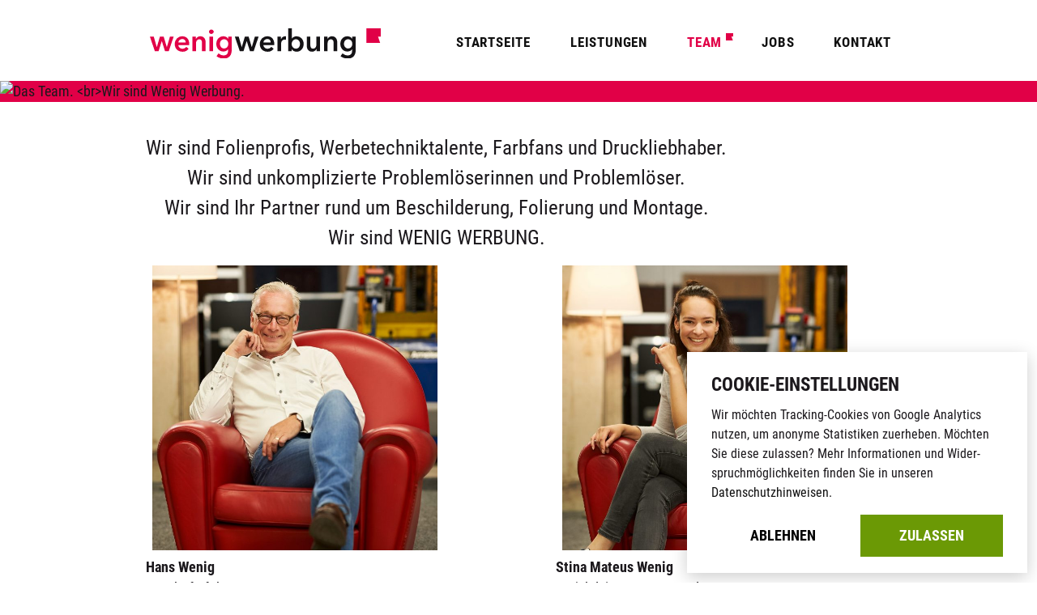

--- FILE ---
content_type: text/html; charset=UTF-8
request_url: https://www.wenigwerbung.de/das-team/
body_size: 8228
content:

<!doctype html>
<html lang="de">
	<head>
		<style>
@font-face {
  font-family: 'Roboto Condensed';
  font-style: normal;
  font-weight: 700;
  src: url('https://www.wenigwerbung.de/wp-content/themes/wenigwerbung/fonts/roboto-condensed-v25-latin-700.eot');
  src: local(''),
       url('https://www.wenigwerbung.de/wp-content/themes/wenigwerbung/fonts/roboto-condensed-v25-latin-700.eot?#iefix') format('embedded-opentype'), 
       url('https://www.wenigwerbung.de/wp-content/themes/wenigwerbung/fonts/roboto-condensed-v25-latin-700.woff2') format('woff2'),
       url('https://www.wenigwerbung.de/wp-content/themes/wenigwerbung/fonts/roboto-condensed-v25-latin-700.woff') format('woff'), 
       url('https://www.wenigwerbung.de/wp-content/themes/wenigwerbung/fonts/roboto-condensed-v25-latin-700.ttf') format('truetype'), 
       url('https://www.wenigwerbung.de/wp-content/themes/wenigwerbung/fonts/roboto-condensed-v25-latin-700.svg#RobotoCondensed') format('svg'); 
}
@font-face {
  font-family: 'Roboto Condensed';
  font-style: normal;
  font-weight: 400;
  src: url('https://www.wenigwerbung.de/wp-content/themes/wenigwerbung/fonts/roboto-condensed-v25-latin-regular.eot'); 
  src: local(''), url('https://www.wenigwerbung.de/wp-content/themes/wenigwerbung/fonts/roboto-condensed-v25-latin-regular.eot?#iefix') format('embedded-opentype'), 
       url('https://www.wenigwerbung.de/wp-content/themes/wenigwerbung/fonts/roboto-condensed-v25-latin-regular.woff2') format('woff2'), 
       url('https://www.wenigwerbung.de/wp-content/themes/wenigwerbung/fonts/roboto-condensed-v25-latin-regular.woff') format('woff'), 
       url('https://www.wenigwerbung.de/wp-content/themes/wenigwerbung/fonts/roboto-condensed-v25-latin-regular.ttf') format('truetype'),
       url('https://www.wenigwerbung.de/wp-content/themes/wenigwerbung/fonts/roboto-condensed-v25-latin-regular.svg#RobotoCondensed') format('svg'); 
}</style>
		<meta charset="UTF-8">
		
		

		<link href="https://code.jquery.com" rel="preconnect">
        <link href="https://www.wenigwerbung.de/wp-content/themes/wenigwerbung/img/icons/favicon.ico" rel="shortcut icon">
        <link href="https://www.wenigwerbung.de/wp-content/themes/wenigwerbung/img/icons/touch.png" rel="apple-touch-icon-precomposed">

		<meta http-equiv="X-UA-Compatible" content="IE=edge,chrome=1">
		<meta name="viewport" content="width=device-width, initial-scale=1.0">
		<meta name="description" content="Ihr Werbetechniker aus Oldenburg">
		<meta name='robots' content='noindex, nofollow' />
	<style>img:is([sizes="auto" i], [sizes^="auto," i]) { contain-intrinsic-size: 3000px 1500px }</style>
	
	<!-- This site is optimized with the Yoast SEO plugin v26.2 - https://yoast.com/wordpress/plugins/seo/ -->
	<title>Das Team. Wir sind Wenig Werbung.</title>
	<meta name="description" content="Wir sind WENIG WERBUNG. Wir sind Strategiefans, Folienprofis, Werbetechniktalente, Grafikheldinnen und Druckliebhaber." />
	<meta property="og:locale" content="de_DE" />
	<meta property="og:type" content="article" />
	<meta property="og:title" content="Das Team. Wir sind Wenig Werbung." />
	<meta property="og:description" content="Wir sind WENIG WERBUNG. Wir sind Strategiefans, Folienprofis, Werbetechniktalente, Grafikheldinnen und Druckliebhaber." />
	<meta property="og:url" content="https://www.wenigwerbung.de/das-team/" />
	<meta property="og:site_name" content="Wenig Werbung" />
	<meta property="article:modified_time" content="2025-10-29T11:21:04+00:00" />
	<meta property="og:image" content="https://www.wenigwerbung.de/wp-content/uploads/2020/09/FullRes_sRGB_WenigWerbung_DSC0554-scaled-e1600948871378.jpg" />
	<meta property="og:image:width" content="1689" />
	<meta property="og:image:height" content="1689" />
	<meta property="og:image:type" content="image/jpeg" />
	<meta name="twitter:card" content="summary_large_image" />
	<meta name="twitter:label1" content="Geschätzte Lesezeit" />
	<meta name="twitter:data1" content="2 Minuten" />
	<script type="application/ld+json" class="yoast-schema-graph">{"@context":"https://schema.org","@graph":[{"@type":"WebPage","@id":"https://www.wenigwerbung.de/das-team/","url":"https://www.wenigwerbung.de/das-team/","name":"Das Team. Wir sind Wenig Werbung.","isPartOf":{"@id":"https://www.wenigwerbung.de/#website"},"primaryImageOfPage":{"@id":"https://www.wenigwerbung.de/das-team/#primaryimage"},"image":{"@id":"https://www.wenigwerbung.de/das-team/#primaryimage"},"thumbnailUrl":"https://www.wenigwerbung.de/wp-content/uploads/2020/09/FullRes_sRGB_WenigWerbung_DSC0554-scaled-e1600948871378-700x700.jpg","datePublished":"2020-08-29T11:27:33+00:00","dateModified":"2025-10-29T11:21:04+00:00","description":"Wir sind WENIG WERBUNG. Wir sind Strategiefans, Folienprofis, Werbetechniktalente, Grafikheldinnen und Druckliebhaber.","breadcrumb":{"@id":"https://www.wenigwerbung.de/das-team/#breadcrumb"},"inLanguage":"de","potentialAction":[{"@type":"ReadAction","target":["https://www.wenigwerbung.de/das-team/"]}]},{"@type":"ImageObject","inLanguage":"de","@id":"https://www.wenigwerbung.de/das-team/#primaryimage","url":"https://www.wenigwerbung.de/wp-content/uploads/2020/09/FullRes_sRGB_WenigWerbung_DSC0554-scaled-e1600948871378.jpg","contentUrl":"https://www.wenigwerbung.de/wp-content/uploads/2020/09/FullRes_sRGB_WenigWerbung_DSC0554-scaled-e1600948871378.jpg","width":1689,"height":1689,"caption":"Hans Wenig, Wenig Werbung, Oldenburg, Geschäftsführer"},{"@type":"BreadcrumbList","@id":"https://www.wenigwerbung.de/das-team/#breadcrumb","itemListElement":[{"@type":"ListItem","position":1,"name":"Startseite","item":"https://www.wenigwerbung.de/"},{"@type":"ListItem","position":2,"name":"Das Team. Wir sind Wenig Werbung."}]},{"@type":"WebSite","@id":"https://www.wenigwerbung.de/#website","url":"https://www.wenigwerbung.de/","name":"Wenig Werbung","description":"Ihr Werbetechniker aus Oldenburg","publisher":{"@id":"https://www.wenigwerbung.de/#organization"},"potentialAction":[{"@type":"SearchAction","target":{"@type":"EntryPoint","urlTemplate":"https://www.wenigwerbung.de/?s={search_term_string}"},"query-input":{"@type":"PropertyValueSpecification","valueRequired":true,"valueName":"search_term_string"}}],"inLanguage":"de"},{"@type":"Organization","@id":"https://www.wenigwerbung.de/#organization","name":"WENIG WERBUNG GmbH","url":"https://www.wenigwerbung.de/","logo":{"@type":"ImageObject","inLanguage":"de","@id":"https://www.wenigwerbung.de/#/schema/logo/image/","url":"https://www.wenigwerbung.de/wp-content/uploads/2020/03/favicon.png","contentUrl":"https://www.wenigwerbung.de/wp-content/uploads/2020/03/favicon.png","width":500,"height":500,"caption":"WENIG WERBUNG GmbH"},"image":{"@id":"https://www.wenigwerbung.de/#/schema/logo/image/"}}]}</script>
	<!-- / Yoast SEO plugin. -->


<link rel='stylesheet' id='cf7ic_style-css' href='https://www.wenigwerbung.de/wp-content/plugins/contact-form-7-image-captcha/css/cf7ic-style.css?ver=3.3.7' media='all' />
<link rel='stylesheet' id='wenigwerbung-style-css' href='https://www.wenigwerbung.de/wp-content/themes/wenigwerbung/style.css?ver=1.0' media='all' />
<link rel='stylesheet' id='wp-block-library-css' href='https://www.wenigwerbung.de/wp-includes/css/dist/block-library/style.min.css?ver=6.8.3' media='all' />
<style id='classic-theme-styles-inline-css' type='text/css'>
/*! This file is auto-generated */
.wp-block-button__link{color:#fff;background-color:#32373c;border-radius:9999px;box-shadow:none;text-decoration:none;padding:calc(.667em + 2px) calc(1.333em + 2px);font-size:1.125em}.wp-block-file__button{background:#32373c;color:#fff;text-decoration:none}
</style>
<style id='global-styles-inline-css' type='text/css'>
:root{--wp--preset--aspect-ratio--square: 1;--wp--preset--aspect-ratio--4-3: 4/3;--wp--preset--aspect-ratio--3-4: 3/4;--wp--preset--aspect-ratio--3-2: 3/2;--wp--preset--aspect-ratio--2-3: 2/3;--wp--preset--aspect-ratio--16-9: 16/9;--wp--preset--aspect-ratio--9-16: 9/16;--wp--preset--color--black: #000000;--wp--preset--color--cyan-bluish-gray: #abb8c3;--wp--preset--color--white: #ffffff;--wp--preset--color--pale-pink: #f78da7;--wp--preset--color--vivid-red: #cf2e2e;--wp--preset--color--luminous-vivid-orange: #ff6900;--wp--preset--color--luminous-vivid-amber: #fcb900;--wp--preset--color--light-green-cyan: #7bdcb5;--wp--preset--color--vivid-green-cyan: #00d084;--wp--preset--color--pale-cyan-blue: #8ed1fc;--wp--preset--color--vivid-cyan-blue: #0693e3;--wp--preset--color--vivid-purple: #9b51e0;--wp--preset--gradient--vivid-cyan-blue-to-vivid-purple: linear-gradient(135deg,rgba(6,147,227,1) 0%,rgb(155,81,224) 100%);--wp--preset--gradient--light-green-cyan-to-vivid-green-cyan: linear-gradient(135deg,rgb(122,220,180) 0%,rgb(0,208,130) 100%);--wp--preset--gradient--luminous-vivid-amber-to-luminous-vivid-orange: linear-gradient(135deg,rgba(252,185,0,1) 0%,rgba(255,105,0,1) 100%);--wp--preset--gradient--luminous-vivid-orange-to-vivid-red: linear-gradient(135deg,rgba(255,105,0,1) 0%,rgb(207,46,46) 100%);--wp--preset--gradient--very-light-gray-to-cyan-bluish-gray: linear-gradient(135deg,rgb(238,238,238) 0%,rgb(169,184,195) 100%);--wp--preset--gradient--cool-to-warm-spectrum: linear-gradient(135deg,rgb(74,234,220) 0%,rgb(151,120,209) 20%,rgb(207,42,186) 40%,rgb(238,44,130) 60%,rgb(251,105,98) 80%,rgb(254,248,76) 100%);--wp--preset--gradient--blush-light-purple: linear-gradient(135deg,rgb(255,206,236) 0%,rgb(152,150,240) 100%);--wp--preset--gradient--blush-bordeaux: linear-gradient(135deg,rgb(254,205,165) 0%,rgb(254,45,45) 50%,rgb(107,0,62) 100%);--wp--preset--gradient--luminous-dusk: linear-gradient(135deg,rgb(255,203,112) 0%,rgb(199,81,192) 50%,rgb(65,88,208) 100%);--wp--preset--gradient--pale-ocean: linear-gradient(135deg,rgb(255,245,203) 0%,rgb(182,227,212) 50%,rgb(51,167,181) 100%);--wp--preset--gradient--electric-grass: linear-gradient(135deg,rgb(202,248,128) 0%,rgb(113,206,126) 100%);--wp--preset--gradient--midnight: linear-gradient(135deg,rgb(2,3,129) 0%,rgb(40,116,252) 100%);--wp--preset--font-size--small: 13px;--wp--preset--font-size--medium: 20px;--wp--preset--font-size--large: 36px;--wp--preset--font-size--x-large: 42px;--wp--preset--spacing--20: 0.44rem;--wp--preset--spacing--30: 0.67rem;--wp--preset--spacing--40: 1rem;--wp--preset--spacing--50: 1.5rem;--wp--preset--spacing--60: 2.25rem;--wp--preset--spacing--70: 3.38rem;--wp--preset--spacing--80: 5.06rem;--wp--preset--shadow--natural: 6px 6px 9px rgba(0, 0, 0, 0.2);--wp--preset--shadow--deep: 12px 12px 50px rgba(0, 0, 0, 0.4);--wp--preset--shadow--sharp: 6px 6px 0px rgba(0, 0, 0, 0.2);--wp--preset--shadow--outlined: 6px 6px 0px -3px rgba(255, 255, 255, 1), 6px 6px rgba(0, 0, 0, 1);--wp--preset--shadow--crisp: 6px 6px 0px rgba(0, 0, 0, 1);}:where(.is-layout-flex){gap: 0.5em;}:where(.is-layout-grid){gap: 0.5em;}body .is-layout-flex{display: flex;}.is-layout-flex{flex-wrap: wrap;align-items: center;}.is-layout-flex > :is(*, div){margin: 0;}body .is-layout-grid{display: grid;}.is-layout-grid > :is(*, div){margin: 0;}:where(.wp-block-columns.is-layout-flex){gap: 2em;}:where(.wp-block-columns.is-layout-grid){gap: 2em;}:where(.wp-block-post-template.is-layout-flex){gap: 1.25em;}:where(.wp-block-post-template.is-layout-grid){gap: 1.25em;}.has-black-color{color: var(--wp--preset--color--black) !important;}.has-cyan-bluish-gray-color{color: var(--wp--preset--color--cyan-bluish-gray) !important;}.has-white-color{color: var(--wp--preset--color--white) !important;}.has-pale-pink-color{color: var(--wp--preset--color--pale-pink) !important;}.has-vivid-red-color{color: var(--wp--preset--color--vivid-red) !important;}.has-luminous-vivid-orange-color{color: var(--wp--preset--color--luminous-vivid-orange) !important;}.has-luminous-vivid-amber-color{color: var(--wp--preset--color--luminous-vivid-amber) !important;}.has-light-green-cyan-color{color: var(--wp--preset--color--light-green-cyan) !important;}.has-vivid-green-cyan-color{color: var(--wp--preset--color--vivid-green-cyan) !important;}.has-pale-cyan-blue-color{color: var(--wp--preset--color--pale-cyan-blue) !important;}.has-vivid-cyan-blue-color{color: var(--wp--preset--color--vivid-cyan-blue) !important;}.has-vivid-purple-color{color: var(--wp--preset--color--vivid-purple) !important;}.has-black-background-color{background-color: var(--wp--preset--color--black) !important;}.has-cyan-bluish-gray-background-color{background-color: var(--wp--preset--color--cyan-bluish-gray) !important;}.has-white-background-color{background-color: var(--wp--preset--color--white) !important;}.has-pale-pink-background-color{background-color: var(--wp--preset--color--pale-pink) !important;}.has-vivid-red-background-color{background-color: var(--wp--preset--color--vivid-red) !important;}.has-luminous-vivid-orange-background-color{background-color: var(--wp--preset--color--luminous-vivid-orange) !important;}.has-luminous-vivid-amber-background-color{background-color: var(--wp--preset--color--luminous-vivid-amber) !important;}.has-light-green-cyan-background-color{background-color: var(--wp--preset--color--light-green-cyan) !important;}.has-vivid-green-cyan-background-color{background-color: var(--wp--preset--color--vivid-green-cyan) !important;}.has-pale-cyan-blue-background-color{background-color: var(--wp--preset--color--pale-cyan-blue) !important;}.has-vivid-cyan-blue-background-color{background-color: var(--wp--preset--color--vivid-cyan-blue) !important;}.has-vivid-purple-background-color{background-color: var(--wp--preset--color--vivid-purple) !important;}.has-black-border-color{border-color: var(--wp--preset--color--black) !important;}.has-cyan-bluish-gray-border-color{border-color: var(--wp--preset--color--cyan-bluish-gray) !important;}.has-white-border-color{border-color: var(--wp--preset--color--white) !important;}.has-pale-pink-border-color{border-color: var(--wp--preset--color--pale-pink) !important;}.has-vivid-red-border-color{border-color: var(--wp--preset--color--vivid-red) !important;}.has-luminous-vivid-orange-border-color{border-color: var(--wp--preset--color--luminous-vivid-orange) !important;}.has-luminous-vivid-amber-border-color{border-color: var(--wp--preset--color--luminous-vivid-amber) !important;}.has-light-green-cyan-border-color{border-color: var(--wp--preset--color--light-green-cyan) !important;}.has-vivid-green-cyan-border-color{border-color: var(--wp--preset--color--vivid-green-cyan) !important;}.has-pale-cyan-blue-border-color{border-color: var(--wp--preset--color--pale-cyan-blue) !important;}.has-vivid-cyan-blue-border-color{border-color: var(--wp--preset--color--vivid-cyan-blue) !important;}.has-vivid-purple-border-color{border-color: var(--wp--preset--color--vivid-purple) !important;}.has-vivid-cyan-blue-to-vivid-purple-gradient-background{background: var(--wp--preset--gradient--vivid-cyan-blue-to-vivid-purple) !important;}.has-light-green-cyan-to-vivid-green-cyan-gradient-background{background: var(--wp--preset--gradient--light-green-cyan-to-vivid-green-cyan) !important;}.has-luminous-vivid-amber-to-luminous-vivid-orange-gradient-background{background: var(--wp--preset--gradient--luminous-vivid-amber-to-luminous-vivid-orange) !important;}.has-luminous-vivid-orange-to-vivid-red-gradient-background{background: var(--wp--preset--gradient--luminous-vivid-orange-to-vivid-red) !important;}.has-very-light-gray-to-cyan-bluish-gray-gradient-background{background: var(--wp--preset--gradient--very-light-gray-to-cyan-bluish-gray) !important;}.has-cool-to-warm-spectrum-gradient-background{background: var(--wp--preset--gradient--cool-to-warm-spectrum) !important;}.has-blush-light-purple-gradient-background{background: var(--wp--preset--gradient--blush-light-purple) !important;}.has-blush-bordeaux-gradient-background{background: var(--wp--preset--gradient--blush-bordeaux) !important;}.has-luminous-dusk-gradient-background{background: var(--wp--preset--gradient--luminous-dusk) !important;}.has-pale-ocean-gradient-background{background: var(--wp--preset--gradient--pale-ocean) !important;}.has-electric-grass-gradient-background{background: var(--wp--preset--gradient--electric-grass) !important;}.has-midnight-gradient-background{background: var(--wp--preset--gradient--midnight) !important;}.has-small-font-size{font-size: var(--wp--preset--font-size--small) !important;}.has-medium-font-size{font-size: var(--wp--preset--font-size--medium) !important;}.has-large-font-size{font-size: var(--wp--preset--font-size--large) !important;}.has-x-large-font-size{font-size: var(--wp--preset--font-size--x-large) !important;}
:where(.wp-block-post-template.is-layout-flex){gap: 1.25em;}:where(.wp-block-post-template.is-layout-grid){gap: 1.25em;}
:where(.wp-block-columns.is-layout-flex){gap: 2em;}:where(.wp-block-columns.is-layout-grid){gap: 2em;}
:root :where(.wp-block-pullquote){font-size: 1.5em;line-height: 1.6;}
</style>
<link rel='stylesheet' id='contact-form-7-css' href='https://www.wenigwerbung.de/wp-content/plugins/contact-form-7/includes/css/styles.css?ver=6.1.2' media='all' />
<link rel='stylesheet' id='font-awesome-css' href='https://cdnjs.cloudflare.com/ajax/libs/font-awesome/6.5.0/css/all.min.css?ver=6.5.0' media='all' />
<link rel="icon" href="https://www.wenigwerbung.de/wp-content/uploads/2020/03/favicon-120x120.png" sizes="32x32" />
<link rel="icon" href="https://www.wenigwerbung.de/wp-content/uploads/2020/03/favicon-250x250.png" sizes="192x192" />
<link rel="apple-touch-icon" href="https://www.wenigwerbung.de/wp-content/uploads/2020/03/favicon-250x250.png" />
<meta name="msapplication-TileImage" content="https://www.wenigwerbung.de/wp-content/uploads/2020/03/favicon.png" />
		<script>(function(w,d,s,l,i){w[l]=w[l]||[];w[l].push({'gtm.start':
		new Date().getTime(),event:'gtm.js'});var f=d.getElementsByTagName(s)[0],
		j=d.createElement(s),dl=l!='dataLayer'?'&l='+l:'';j.async=true;j.src=
		'https://www.googletagmanager.com/gtm.js?id='+i+dl;f.parentNode.insertBefore(j,f);
		})(window,document,'script','dataLayer','GTM-T4ST2HG');</script>


	</head>
	<body class="wp-singular page-template page-template-template-image page-template-template-image-php page page-id-56 wp-theme-wenigwerbung das-team">
		<noscript><iframe src="https://www.googletagmanager.com/ns.html?id=GTM-T4ST2HG" height="0" width="0" style="display:none;visibility:hidden"></iframe></noscript>

		<header class="sticky">
			<div class="container">
				<div class="row">
					<a href="https://www.wenigwerbung.de" class="logo"><img src="https://www.wenigwerbung.de/wp-content/themes/wenigwerbung/img/logo.svg" alt="Wenig Werbung"></a>
					<nav class="nav" role="navigation">
						<ul><li id="menu-item-29" class="menu-item menu-item-type-custom menu-item-object-custom menu-item-home menu-item-29"><a href="https://www.wenigwerbung.de/">Startseite</a></li>
<li id="menu-item-62" class="menu-item menu-item-type-post_type menu-item-object-page menu-item-62"><a href="https://www.wenigwerbung.de/leistungen/">Leistungen</a></li>
<li id="menu-item-587" class="menu-item menu-item-type-post_type menu-item-object-page current-menu-item page_item page-item-56 current_page_item menu-item-587"><a href="https://www.wenigwerbung.de/das-team/" aria-current="page">Team</a></li>
<li id="menu-item-919" class="menu-item menu-item-type-post_type menu-item-object-page menu-item-919"><a href="https://www.wenigwerbung.de/jobs/">Jobs</a></li>
<li id="menu-item-60" class="menu-item menu-item-type-post_type menu-item-object-page menu-item-60"><a href="https://www.wenigwerbung.de/kontakt/">Kontakt</a></li>
</ul>					</nav>
				</div>
			</div>
		</header>
		
		<div id="hamburger" class="nav-btn">
			<span></span>
		</div>
		<nav class="mobile">
			<div id="website-links">
				<ul><li id="menu-item-33" class="menu-item menu-item-type-custom menu-item-object-custom menu-item-home menu-item-33"><a href="https://www.wenigwerbung.de/">Startseite</a></li>
<li id="menu-item-123" class="menu-item menu-item-type-post_type menu-item-object-page menu-item-123"><a href="https://www.wenigwerbung.de/leistungen/">Leistungen</a></li>
<li id="menu-item-588" class="menu-item menu-item-type-post_type menu-item-object-page current-menu-item page_item page-item-56 current_page_item menu-item-588"><a href="https://www.wenigwerbung.de/das-team/" aria-current="page">Team</a></li>
<li id="menu-item-121" class="menu-item menu-item-type-post_type menu-item-object-page menu-item-121"><a href="https://www.wenigwerbung.de/kontakt/">Kontakt</a></li>
<li id="menu-item-120" class="menu-item menu-item-type-post_type menu-item-object-page menu-item-120"><a href="https://www.wenigwerbung.de/impressum/">Impressum</a></li>
<li id="menu-item-124" class="menu-item menu-item-type-post_type menu-item-object-page menu-item-privacy-policy menu-item-124"><a rel="privacy-policy" href="https://www.wenigwerbung.de/datenschutz/">Datenschutz</a></li>
</ul>			</div>
		</nav>

		<!-- wrapper -->
		<div class="wrapper">
    <main role="main">
        <!-- section -->
        <section id="content">

            <div id="header-cover" class="no-sub-header">
                <div class="container">
                    <div class="row">
                        <h1>Das Team. <br>Wir sind Wenig Werbung.</h1>
                    </div>
                </div>
                                <img  id="intro-image" src="" alt="Das Team. <br>Wir sind Wenig Werbung.">
            </div>

        </section>
        <!-- /section -->

        <div class="container small">
            <div class="row">
            
                
<div style="height:80px" aria-hidden="true" class="wp-block-spacer"></div>



<div class="wp-block-group"><div class="wp-block-group__inner-container is-layout-flow wp-block-group-is-layout-flow">
<p class="has-text-align-center" style="font-size:25px">Wir sind Folienprofis, Werbetechniktalente, Farbfans und Druckliebhaber. <br>Wir sind unkomplizierte Problemlöserinnen und Problemlöser. <br>Wir sind Ihr Partner rund um Beschilderung, Folierung und Montage.<br>Wir sind WENIG WERBUNG.</p>
</div></div>



<div style="height:98px" aria-hidden="true" class="wp-block-spacer"></div>



<div class="wp-block-columns is-layout-flex wp-container-core-columns-is-layout-9d6595d7 wp-block-columns-is-layout-flex">
<div class="wp-block-column is-layout-flow wp-block-column-is-layout-flow" style="flex-basis:40%">
<figure class="wp-block-image size-large"><img fetchpriority="high" decoding="async" width="700" height="700" src="https://www.wenigwerbung.de/wp-content/uploads/2020/09/FullRes_sRGB_WenigWerbung_DSC0554-scaled-e1600948871378-700x700.jpg" alt="" class="wp-image-536" srcset="https://www.wenigwerbung.de/wp-content/uploads/2020/09/FullRes_sRGB_WenigWerbung_DSC0554-scaled-e1600948871378-700x700.jpg 700w, https://www.wenigwerbung.de/wp-content/uploads/2020/09/FullRes_sRGB_WenigWerbung_DSC0554-scaled-e1600948871378-250x250.jpg 250w, https://www.wenigwerbung.de/wp-content/uploads/2020/09/FullRes_sRGB_WenigWerbung_DSC0554-scaled-e1600948871378-150x150.jpg 150w, https://www.wenigwerbung.de/wp-content/uploads/2020/09/FullRes_sRGB_WenigWerbung_DSC0554-scaled-e1600948871378-768x768.jpg 768w, https://www.wenigwerbung.de/wp-content/uploads/2020/09/FullRes_sRGB_WenigWerbung_DSC0554-scaled-e1600948871378-1536x1536.jpg 1536w, https://www.wenigwerbung.de/wp-content/uploads/2020/09/FullRes_sRGB_WenigWerbung_DSC0554-scaled-e1600948871378-120x120.jpg 120w, https://www.wenigwerbung.de/wp-content/uploads/2020/09/FullRes_sRGB_WenigWerbung_DSC0554-scaled-e1600948871378.jpg 1689w" sizes="(max-width: 700px) 100vw, 700px" /></figure>



<p class="has-text-align-left"><strong>Hans Wenig</strong><br>Geschäftsführung </p>



<p class="has-text-align-left"><a href="mailto:h.wenig@wenigwerbung.de"><span class="has-inline-color has-vivid-red-color">h.wenig@wenigwerbung.de</span></a></p>
</div>



<div class="wp-block-column is-layout-flow wp-block-column-is-layout-flow" style="flex-basis:15%"></div>



<div class="wp-block-column is-layout-flow wp-block-column-is-layout-flow" style="flex-basis:40%">
<figure class="wp-block-image size-large"><img decoding="async" width="700" height="700" src="https://www.wenigwerbung.de/wp-content/uploads/2020/09/FullRes_sRGB_WenigWerbung_DSC0260-scaled-e1600781008385-700x700.jpg" alt="" class="wp-image-493" srcset="https://www.wenigwerbung.de/wp-content/uploads/2020/09/FullRes_sRGB_WenigWerbung_DSC0260-scaled-e1600781008385-700x700.jpg 700w, https://www.wenigwerbung.de/wp-content/uploads/2020/09/FullRes_sRGB_WenigWerbung_DSC0260-scaled-e1600781008385-250x250.jpg 250w, https://www.wenigwerbung.de/wp-content/uploads/2020/09/FullRes_sRGB_WenigWerbung_DSC0260-scaled-e1600781008385-150x150.jpg 150w, https://www.wenigwerbung.de/wp-content/uploads/2020/09/FullRes_sRGB_WenigWerbung_DSC0260-scaled-e1600781008385-768x768.jpg 768w, https://www.wenigwerbung.de/wp-content/uploads/2020/09/FullRes_sRGB_WenigWerbung_DSC0260-scaled-e1600781008385-1536x1536.jpg 1536w, https://www.wenigwerbung.de/wp-content/uploads/2020/09/FullRes_sRGB_WenigWerbung_DSC0260-scaled-e1600781008385-120x120.jpg 120w, https://www.wenigwerbung.de/wp-content/uploads/2020/09/FullRes_sRGB_WenigWerbung_DSC0260-scaled-e1600781008385.jpg 1689w" sizes="(max-width: 700px) 100vw, 700px" /></figure>



<p class="has-text-align-left"><strong>Stina Mateus Wenig </strong><br>Projektleitung &amp; Personal</p>



<p class="has-text-align-left"><a href="mailto:s.mateus@wenigwerbung.de"><span class="has-inline-color has-vivid-red-color">s.mateus@wenigwerbung.de</span></a></p>
</div>
</div>



<div style="height:60px" aria-hidden="true" class="wp-block-spacer"></div>



<div class="wp-block-columns is-layout-flex wp-container-core-columns-is-layout-9d6595d7 wp-block-columns-is-layout-flex">
<div class="wp-block-column is-layout-flow wp-block-column-is-layout-flow" style="flex-basis:40%">
<figure class="wp-block-image size-large"><img decoding="async" width="700" height="700" src="https://www.wenigwerbung.de/wp-content/uploads/2020/09/FullRes_sRGB_WenigWerbung_DSC0510-scaled-e1600782081669-700x700.jpg" alt="David Mateus, Wenig Werbung, Oldenburg" class="wp-image-507" srcset="https://www.wenigwerbung.de/wp-content/uploads/2020/09/FullRes_sRGB_WenigWerbung_DSC0510-scaled-e1600782081669-700x700.jpg 700w, https://www.wenigwerbung.de/wp-content/uploads/2020/09/FullRes_sRGB_WenigWerbung_DSC0510-scaled-e1600782081669-250x250.jpg 250w, https://www.wenigwerbung.de/wp-content/uploads/2020/09/FullRes_sRGB_WenigWerbung_DSC0510-scaled-e1600782081669-150x150.jpg 150w, https://www.wenigwerbung.de/wp-content/uploads/2020/09/FullRes_sRGB_WenigWerbung_DSC0510-scaled-e1600782081669-768x768.jpg 768w, https://www.wenigwerbung.de/wp-content/uploads/2020/09/FullRes_sRGB_WenigWerbung_DSC0510-scaled-e1600782081669-1536x1536.jpg 1536w, https://www.wenigwerbung.de/wp-content/uploads/2020/09/FullRes_sRGB_WenigWerbung_DSC0510-scaled-e1600782081669-120x120.jpg 120w, https://www.wenigwerbung.de/wp-content/uploads/2020/09/FullRes_sRGB_WenigWerbung_DSC0510-scaled-e1600782081669.jpg 1702w" sizes="(max-width: 700px) 100vw, 700px" /></figure>



<p class="has-text-align-left"><strong>David Mateus</strong><br>Leitung Montage</p>



<p class="has-text-align-left"><a href="mailto:d.mateus@wenigwerbung.de"><span class="has-inline-color has-vivid-red-color">d.mateus@wenigwerbung.de</span></a></p>
</div>



<div class="wp-block-column is-layout-flow wp-block-column-is-layout-flow" style="flex-basis:15%"></div>



<div class="wp-block-column is-layout-flow wp-block-column-is-layout-flow" style="flex-basis:40%">
<figure class="wp-block-image size-large"><img loading="lazy" decoding="async" width="700" height="700" src="https://www.wenigwerbung.de/wp-content/uploads/2020/09/FullRes_sRGB_WenigWerbung_DSC0394-scaled-e1600782005117-700x700.jpg" alt="" class="wp-image-505" srcset="https://www.wenigwerbung.de/wp-content/uploads/2020/09/FullRes_sRGB_WenigWerbung_DSC0394-scaled-e1600782005117-700x700.jpg 700w, https://www.wenigwerbung.de/wp-content/uploads/2020/09/FullRes_sRGB_WenigWerbung_DSC0394-scaled-e1600782005117-250x250.jpg 250w, https://www.wenigwerbung.de/wp-content/uploads/2020/09/FullRes_sRGB_WenigWerbung_DSC0394-scaled-e1600782005117-150x150.jpg 150w, https://www.wenigwerbung.de/wp-content/uploads/2020/09/FullRes_sRGB_WenigWerbung_DSC0394-scaled-e1600782005117-768x768.jpg 768w, https://www.wenigwerbung.de/wp-content/uploads/2020/09/FullRes_sRGB_WenigWerbung_DSC0394-scaled-e1600782005117-1536x1536.jpg 1536w, https://www.wenigwerbung.de/wp-content/uploads/2020/09/FullRes_sRGB_WenigWerbung_DSC0394-scaled-e1600782005117-120x120.jpg 120w, https://www.wenigwerbung.de/wp-content/uploads/2020/09/FullRes_sRGB_WenigWerbung_DSC0394-scaled-e1600782005117.jpg 1728w" sizes="auto, (max-width: 700px) 100vw, 700px" /></figure>



<p class="has-text-align-left"><strong>Neele Masemann</strong><br>Druckvorstufe</p>



<p class="has-text-align-left"><a href="mailto:n.masemann@wenigwerbung.de"><span class="has-inline-color has-vivid-red-color">n.masemann@wenigwerbung.de</span></a></p>
</div>
</div>



<div style="height:80px" aria-hidden="true" class="wp-block-spacer"></div>



<div class="wp-block-columns is-layout-flex wp-container-core-columns-is-layout-9d6595d7 wp-block-columns-is-layout-flex">
<div class="wp-block-column is-layout-flow wp-block-column-is-layout-flow" style="flex-basis:40%">
<figure class="wp-block-image size-large"><img loading="lazy" decoding="async" width="700" height="700" src="https://www.wenigwerbung.de/wp-content/uploads/2020/09/FullRes_sRGB_WenigWerbung_DSC0344-scaled-e1600781199871-700x700.jpg" alt="Kirsten Vellguth, Wenig Werbung, Oldenburg" class="wp-image-495" srcset="https://www.wenigwerbung.de/wp-content/uploads/2020/09/FullRes_sRGB_WenigWerbung_DSC0344-scaled-e1600781199871-700x700.jpg 700w, https://www.wenigwerbung.de/wp-content/uploads/2020/09/FullRes_sRGB_WenigWerbung_DSC0344-scaled-e1600781199871-250x250.jpg 250w, https://www.wenigwerbung.de/wp-content/uploads/2020/09/FullRes_sRGB_WenigWerbung_DSC0344-scaled-e1600781199871-150x150.jpg 150w, https://www.wenigwerbung.de/wp-content/uploads/2020/09/FullRes_sRGB_WenigWerbung_DSC0344-scaled-e1600781199871-768x768.jpg 768w, https://www.wenigwerbung.de/wp-content/uploads/2020/09/FullRes_sRGB_WenigWerbung_DSC0344-scaled-e1600781199871-1536x1536.jpg 1536w, https://www.wenigwerbung.de/wp-content/uploads/2020/09/FullRes_sRGB_WenigWerbung_DSC0344-scaled-e1600781199871-120x120.jpg 120w, https://www.wenigwerbung.de/wp-content/uploads/2020/09/FullRes_sRGB_WenigWerbung_DSC0344-scaled-e1600781199871.jpg 1696w" sizes="auto, (max-width: 700px) 100vw, 700px" /></figure>



<p class="has-text-align-left"><strong>Kirsten Vellguth</strong><br>Druckvorstufe &amp; Montage</p>



<p class="has-text-align-left"><a href="mailto:k.vellguth@wenigwerbung.de"><span class="has-inline-color has-vivid-red-color">k.vellguth@wenigwerbung.de</span></a></p>
</div>



<div class="wp-block-column is-layout-flow wp-block-column-is-layout-flow" style="flex-basis:15%"></div>



<div class="wp-block-column is-layout-flow wp-block-column-is-layout-flow" style="flex-basis:40%">
<figure class="wp-block-image size-large"><img loading="lazy" decoding="async" width="700" height="700" src="https://www.wenigwerbung.de/wp-content/uploads/2020/09/FullRes_sRGB_WenigWerbung_DSC0604-scaled-e1600782340289-700x700.jpg" alt="Dexter, Wenig Werbung, Oldenburg, Hund, Sessel" class="wp-image-509" srcset="https://www.wenigwerbung.de/wp-content/uploads/2020/09/FullRes_sRGB_WenigWerbung_DSC0604-scaled-e1600782340289-700x700.jpg 700w, https://www.wenigwerbung.de/wp-content/uploads/2020/09/FullRes_sRGB_WenigWerbung_DSC0604-scaled-e1600782340289-250x250.jpg 250w, https://www.wenigwerbung.de/wp-content/uploads/2020/09/FullRes_sRGB_WenigWerbung_DSC0604-scaled-e1600782340289-150x150.jpg 150w, https://www.wenigwerbung.de/wp-content/uploads/2020/09/FullRes_sRGB_WenigWerbung_DSC0604-scaled-e1600782340289-768x768.jpg 768w, https://www.wenigwerbung.de/wp-content/uploads/2020/09/FullRes_sRGB_WenigWerbung_DSC0604-scaled-e1600782340289-120x120.jpg 120w, https://www.wenigwerbung.de/wp-content/uploads/2020/09/FullRes_sRGB_WenigWerbung_DSC0604-scaled-e1600782340289.jpg 1507w" sizes="auto, (max-width: 700px) 100vw, 700px" /></figure>



<p><strong>Dexter</strong><br>Papierwolf in Teilzeit</p>



<p><a href="mailto:dexter@wenigwerbung.de"><span class="has-inline-color has-vivid-red-color">dexter@wenigwerbung.de</span></a></p>
</div>
</div>



<div style="height:80px" aria-hidden="true" class="wp-block-spacer"></div>



<div class="wp-block-columns is-layout-flex wp-container-core-columns-is-layout-9d6595d7 wp-block-columns-is-layout-flex">
<div class="wp-block-column is-layout-flow wp-block-column-is-layout-flow" style="flex-basis:40%"></div>



<div class="wp-block-column is-layout-flow wp-block-column-is-layout-flow" style="flex-basis:15%"></div>



<div class="wp-block-column is-layout-flow wp-block-column-is-layout-flow" style="flex-basis:40%"></div>
</div>



<p></p>

            
                        </div>
        </div>

    </main>

			<footer id="footer" role="contentinfo">
				<div class="container">
					<div class="row">
						<div class="col-sm-12 col-md-6 col-sm col-sm-last col-md-first">
							<div class="h3">Wenig Werbung GmbH</div>
							<div>Geschäftsführer Hans-F. Wenig</div>

							<div class="socialmedia">
								<div class="h4">SocialMedia</div>
								<a href="https://instagram.com/wenigwerbung" target="_blank"><i class="fab fa-instagram-square"></i></a>
								<a href="https://www.xing.com/companies/wenigwerbunggmbh" target="_blank"><i class="fab fa-xing-square"></i></a>
								<a href="https://www.facebook.com/wenigwerbung/" target="_blank"><i class="fab fa-facebook-square"></i></a>
							</div>

							<div class="h4">Sponsoring</div>
							<a href="https://www.vfl-oldenburg-handball.de" target="_blank"><img class="sponsoring" src="https://www.wenigwerbung.de/wp-content/themes/wenigwerbung/img/logos/vfl_oldenburg.png" alt="Wenig Werbung"></a>
							<a href="https://ewe-baskets.de" target="_blank"><img class="sponsoring" src="https://www.wenigwerbung.de/wp-content/themes/wenigwerbung/img/logos/baskets_oldenburg.png" alt="Wenig Werbung"></a>

							<div class="imprint-links">
								<span class="copyright">&copy; 2026 - Wenig Werbung GmbH</span>
								<a href="/datenschutz/">Datenschutz</a>
								<a href="/impressum/">Impressum</a>
							</div>
						</div>
						<div class="col-sm-12 col-md-6">
							<div class="bg-gray">
								<div class="h4">Unsere Bürozeiten</div>
								<table>
									<tr>
										<td>Mo-Do:</td>
										<td>08:00 – 17:00 Uhr</td>
									</tr>
									<tr>
										<td>Fr:</td>
										<td>08:00 – 15:00 Uhr</td>
									</tr>
								</table>
							</div>
							<div class="bg-gray">
								<div class="h4">Kontakt</div>
								<a href="tel:+49441935935"> 0441 - 935 935</a><br>
								<a href="mailto:kontakt@wenigwerbung.de"> kontakt@wenigwerbung.de</a>
								<a href="/kontakt/" class="button">Kontakt <i class="fas fa-arrow-alt-circle-right"></i></a>
							</div>
							<div class="bg-gray">
								<div class="h4">Adresse</div>
								<p>Haseler Weg 19a <br>26125 Oldenburg</p>
								<a href="/kontakt/#anfahrt" class="button">Anfahrt <i class="fas fa-arrow-alt-circle-right"></i></a>
							</div>
						</div>
					</div>
				</div>
			</footer>
		</div>
		<div id="bg-navi"></div>
		<!-- /wrapper -->
		<script
  src="https://code.jquery.com/jquery-3.4.1.min.js"
  integrity="sha256-CSXorXvZcTkaix6Yvo6HppcZGetbYMGWSFlBw8HfCJo="
  crossorigin="anonymous"></script>
		<script type="speculationrules">
{"prefetch":[{"source":"document","where":{"and":[{"href_matches":"\/*"},{"not":{"href_matches":["\/wp-*.php","\/wp-admin\/*","\/wp-content\/uploads\/*","\/wp-content\/*","\/wp-content\/plugins\/*","\/wp-content\/themes\/wenigwerbung\/*","\/*\\?(.+)"]}},{"not":{"selector_matches":"a[rel~=\"nofollow\"]"}},{"not":{"selector_matches":".no-prefetch, .no-prefetch a"}}]},"eagerness":"conservative"}]}
</script>
<style id='core-block-supports-inline-css' type='text/css'>
.wp-container-core-columns-is-layout-9d6595d7{flex-wrap:nowrap;}
</style>
<script type="text/javascript" src="https://www.wenigwerbung.de/wp-includes/js/dist/hooks.min.js?ver=4d63a3d491d11ffd8ac6" id="wp-hooks-js"></script>
<script type="text/javascript" src="https://www.wenigwerbung.de/wp-includes/js/dist/i18n.min.js?ver=5e580eb46a90c2b997e6" id="wp-i18n-js"></script>
<script type="text/javascript" id="wp-i18n-js-after">
/* <![CDATA[ */
wp.i18n.setLocaleData( { 'text direction\u0004ltr': [ 'ltr' ] } );
/* ]]> */
</script>
<script type="text/javascript" src="https://www.wenigwerbung.de/wp-content/plugins/contact-form-7/includes/swv/js/index.js?ver=6.1.2" id="swv-js"></script>
<script type="text/javascript" id="contact-form-7-js-translations">
/* <![CDATA[ */
( function( domain, translations ) {
	var localeData = translations.locale_data[ domain ] || translations.locale_data.messages;
	localeData[""].domain = domain;
	wp.i18n.setLocaleData( localeData, domain );
} )( "contact-form-7", {"translation-revision-date":"2025-10-26 03:25:04+0000","generator":"GlotPress\/4.0.3","domain":"messages","locale_data":{"messages":{"":{"domain":"messages","plural-forms":"nplurals=2; plural=n != 1;","lang":"de"},"This contact form is placed in the wrong place.":["Dieses Kontaktformular wurde an der falschen Stelle platziert."],"Error:":["Fehler:"]}},"comment":{"reference":"includes\/js\/index.js"}} );
/* ]]> */
</script>
<script type="text/javascript" id="contact-form-7-js-before">
/* <![CDATA[ */
var wpcf7 = {
    "api": {
        "root": "https:\/\/www.wenigwerbung.de\/wp-json\/",
        "namespace": "contact-form-7\/v1"
    }
};
/* ]]> */
</script>
<script type="text/javascript" src="https://www.wenigwerbung.de/wp-content/plugins/contact-form-7/includes/js/index.js?ver=6.1.2" id="contact-form-7-js"></script>
<script type="text/javascript" src="https://www.wenigwerbung.de/wp-content/themes/wenigwerbung/js/scripts.js?ver=6.8.3" id="html5blankscripts-js"></script>
	</body>
</html>


--- FILE ---
content_type: text/css
request_url: https://www.wenigwerbung.de/wp-content/themes/wenigwerbung/style.css?ver=1.0
body_size: 11916
content:
@charset "UTF-8";
/*
	Theme Name: Wenig Werbung
	Description: WordPress Theme
	Version: 1.0.0
	Author: Kevin Brumme
	Author URI: https://www.kevinbrumme.de
*/
/*
  Flavor name: Default (mini-default)
  Author: Angelos Chalaris (chalarangelo@gmail.com)
  Maintainers: Angelos Chalaris
  mini.css version: v3.0.1
*/
/*
  Browsers resets and base typography.
*/
/* Core module CSS variable definitions */
:root {
  --fore-color: #1b181c;
  --secondary-fore-color: #1b181c;
  --back-color: #fff;
  --secondary-back-color: #eaeaea;
  --blockquote-color: #e10047;
  --pre-color: #1565c0;
  --border-color: #aaa;
  --secondary-border-color: #ddd;
  --heading-ratio: 1.19;
  --universal-margin: 0.5rem;
  --universal-padding: 0.5rem;
  --universal-border-radius: 0.125rem;
  --a-link-color: #111;
  --a-visited-color: #111;
}

html {
  font-size: 16px;
}

a, b, del, em, i, ins, q, span, strong, u {
  font-size: 1em;
}

html, * {
  font-family: "Roboto Condensed", "Avenir Next", Verdana, Helvetica Neue, Helvetica, Arial, sans-serif;
  line-height: 1.5;
  -webkit-text-size-adjust: 100%;
}

* {
  font-size: 1.1rem;
}

body {
  margin: 0;
  color: var(--fore-color);
  -webkit-font-smoothing: antialiased;
  -moz-osx-font-smoothing: grayscale;
  background: var(--back-color);
  overflow-y: scroll;
}

details {
  display: block;
}

summary {
  display: list-item;
}

abbr[title] {
  border-bottom: none;
  text-decoration: underline dotted;
}

input {
  overflow: visible;
}

img {
  max-width: 100%;
  height: auto;
}

h1, h2, h3, h4, h5, h6,
.h1, .h2, .h3, .h4, .h5, .page-template-page-startseite #leistungen #leistungen-right a.leistung .title, .h6 {
  line-height: 1.2;
  margin: calc(1.5 * var(--universal-margin)) 0;
  font-weight: 700;
  text-transform: uppercase;
}
h1 small, h2 small, h3 small, h4 small, h5 small, h6 small,
.h1 small, .h2 small, .h3 small, .h4 small, .h5 small, .page-template-page-startseite #leistungen #leistungen-right a.leistung .title small, .h6 small {
  color: var(--secondary-fore-color);
  display: block;
  margin-top: -0.25rem;
}

h1,
.h1 {
  font-size: calc(1rem * var(--heading-ratio) * var(--heading-ratio) * var(--heading-ratio) * var(--heading-ratio) * var(--heading-ratio) * var(--heading-ratio));
}

h2,
.h2 {
  font-size: calc(1rem * var(--heading-ratio) * var(--heading-ratio) * var(--heading-ratio));
}

h3,
.h3 {
  font-size: calc(1rem * var(--heading-ratio) * var(--heading-ratio));
}

h4,
.h4 {
  font-size: calc(1rem * var(--heading-ratio));
}

h5,
.h5,
.page-template-page-startseite #leistungen #leistungen-right a.leistung .title {
  font-size: 1rem;
}

h6,
.h6 {
  font-size: calc(1rem / var(--heading-ratio));
}

p {
  margin: var(--universal-margin) 0;
}

ol, ul {
  margin: var(--universal-margin);
  padding-left: calc(2 * var(--universal-margin));
}

b, strong {
  font-weight: 700;
}

hr {
  box-sizing: content-box;
  border: 0;
  line-height: 1.25em;
  margin: var(--universal-margin);
  height: 0.0625rem;
  background: linear-gradient(to right, transparent, var(--border-color) 20%, var(--border-color) 80%, transparent);
}

blockquote {
  display: block;
  position: relative;
  font-style: italic;
  color: var(--secondary-fore-color);
  margin: var(--universal-margin);
  padding: calc(3 * var(--universal-padding));
  border: 0.0625rem solid var(--secondary-border-color);
  border-left: 0.375rem solid var(--blockquote-color);
  border-radius: 0 var(--universal-border-radius) var(--universal-border-radius) 0;
}
blockquote:before {
  position: absolute;
  top: calc(0rem - var(--universal-padding));
  left: 0;
  font-family: sans-serif;
  font-size: 3rem;
  font-weight: 700;
  content: "\201c";
  color: var(--blockquote-color);
}
blockquote[cite]:after {
  font-style: normal;
  font-size: 0.75em;
  font-weight: 700;
  content: "\a—  " attr(cite);
  white-space: pre;
}

code, kbd, pre, samp {
  font-family: Menlo, Consolas, monospace;
  font-size: 0.85em;
}

code {
  background: var(--secondary-back-color);
  border-radius: var(--universal-border-radius);
  padding: calc(var(--universal-padding) / 4) calc(var(--universal-padding) / 2);
}

kbd {
  background: var(--fore-color);
  color: var(--back-color);
  border-radius: var(--universal-border-radius);
  padding: calc(var(--universal-padding) / 4) calc(var(--universal-padding) / 2);
}

pre {
  overflow: auto;
  background: var(--secondary-back-color);
  padding: calc(1.5 * var(--universal-padding));
  margin: var(--universal-margin);
  border: 0.0625rem solid var(--secondary-border-color);
  border-left: 0.25rem solid var(--pre-color);
  border-radius: 0 var(--universal-border-radius) var(--universal-border-radius) 0;
}

sup, sub, code, kbd {
  line-height: 0;
  position: relative;
  vertical-align: baseline;
}

small, sup, sub, figcaption {
  font-size: 0.75em;
}

sup {
  top: -0.5em;
}

sub {
  bottom: -0.25em;
}

figure {
  margin: var(--universal-margin);
}

figcaption {
  color: var(--secondary-fore-color);
}

a {
  text-decoration: none;
}
a:link {
  color: var(--a-link-color);
}
a:visited {
  color: var(--a-visited-color);
}
a:hover, a:focus {
  text-decoration: underline;
}

/*
  Definitions for the grid system, cards and containers.
*/
.container {
  margin: 0 auto;
  padding: 0 calc(1.5 * var(--universal-padding));
}

.row {
  box-sizing: border-box;
  display: flex;
  flex: 0 1 auto;
  flex-flow: row wrap;
}

.col-sm,
[class^='col-sm-'],
[class^='col-sm-offset-'],
.row[class*='cols-sm-'] > * {
  box-sizing: border-box;
  flex: 0 0 auto;
  padding: 0 calc(var(--universal-padding) / 2);
}

.col-sm,
.row.cols-sm > * {
  max-width: 100%;
  flex-grow: 1;
  flex-basis: 0;
}

.col-sm-1,
.row.cols-sm-1 > * {
  max-width: 8.3333333333%;
  flex-basis: 8.3333333333%;
}

.col-sm-offset-0 {
  margin-left: 0;
}

.col-sm-2,
.row.cols-sm-2 > * {
  max-width: 16.6666666667%;
  flex-basis: 16.6666666667%;
}

.col-sm-offset-1 {
  margin-left: 8.3333333333%;
}

.col-sm-3,
.row.cols-sm-3 > * {
  max-width: 25%;
  flex-basis: 25%;
}

.col-sm-offset-2 {
  margin-left: 16.6666666667%;
}

.col-sm-4,
.row.cols-sm-4 > * {
  max-width: 33.3333333333%;
  flex-basis: 33.3333333333%;
}

.col-sm-offset-3 {
  margin-left: 25%;
}

.col-sm-5,
.row.cols-sm-5 > * {
  max-width: 41.6666666667%;
  flex-basis: 41.6666666667%;
}

.col-sm-offset-4 {
  margin-left: 33.3333333333%;
}

.col-sm-6,
.row.cols-sm-6 > * {
  max-width: 50%;
  flex-basis: 50%;
}

.col-sm-offset-5 {
  margin-left: 41.6666666667%;
}

.col-sm-7,
.row.cols-sm-7 > * {
  max-width: 58.3333333333%;
  flex-basis: 58.3333333333%;
}

.col-sm-offset-6 {
  margin-left: 50%;
}

.col-sm-8,
.row.cols-sm-8 > * {
  max-width: 66.6666666667%;
  flex-basis: 66.6666666667%;
}

.col-sm-offset-7 {
  margin-left: 58.3333333333%;
}

.col-sm-9,
.row.cols-sm-9 > * {
  max-width: 75%;
  flex-basis: 75%;
}

.col-sm-offset-8 {
  margin-left: 66.6666666667%;
}

.col-sm-10,
.row.cols-sm-10 > * {
  max-width: 83.3333333333%;
  flex-basis: 83.3333333333%;
}

.col-sm-offset-9 {
  margin-left: 75%;
}

.col-sm-11,
.row.cols-sm-11 > * {
  max-width: 91.6666666667%;
  flex-basis: 91.6666666667%;
}

.col-sm-offset-10 {
  margin-left: 83.3333333333%;
}

.col-sm-12,
.row.cols-sm-12 > * {
  max-width: 100%;
  flex-basis: 100%;
}

.col-sm-offset-11 {
  margin-left: 91.6666666667%;
}

.col-sm-normal {
  order: initial;
}

.col-sm-first {
  order: -999;
}

.col-sm-last {
  order: 999;
}

@media screen and (min-width: 768px) {
  .col-md,
  [class^='col-md-'],
  [class^='col-md-offset-'],
  .row[class*='cols-md-'] > * {
    box-sizing: border-box;
    flex: 0 0 auto;
    padding: 0 calc(var(--universal-padding) / 2);
  }

  .col-md,
  .row.cols-md > * {
    max-width: 100%;
    flex-grow: 1;
    flex-basis: 0;
  }

  .col-md-1,
  .row.cols-md-1 > * {
    max-width: 8.3333333333%;
    flex-basis: 8.3333333333%;
  }

  .col-md-offset-0 {
    margin-left: 0;
  }

  .col-md-2,
  .row.cols-md-2 > * {
    max-width: 16.6666666667%;
    flex-basis: 16.6666666667%;
  }

  .col-md-offset-1 {
    margin-left: 8.3333333333%;
  }

  .col-md-3,
  .row.cols-md-3 > * {
    max-width: 25%;
    flex-basis: 25%;
  }

  .col-md-offset-2 {
    margin-left: 16.6666666667%;
  }

  .col-md-4,
  .row.cols-md-4 > * {
    max-width: 33.3333333333%;
    flex-basis: 33.3333333333%;
  }

  .col-md-offset-3 {
    margin-left: 25%;
  }

  .col-md-5,
  .row.cols-md-5 > * {
    max-width: 41.6666666667%;
    flex-basis: 41.6666666667%;
  }

  .col-md-offset-4 {
    margin-left: 33.3333333333%;
  }

  .col-md-6,
  .row.cols-md-6 > * {
    max-width: 50%;
    flex-basis: 50%;
  }

  .col-md-offset-5 {
    margin-left: 41.6666666667%;
  }

  .col-md-7,
  .row.cols-md-7 > * {
    max-width: 58.3333333333%;
    flex-basis: 58.3333333333%;
  }

  .col-md-offset-6 {
    margin-left: 50%;
  }

  .col-md-8,
  .row.cols-md-8 > * {
    max-width: 66.6666666667%;
    flex-basis: 66.6666666667%;
  }

  .col-md-offset-7 {
    margin-left: 58.3333333333%;
  }

  .col-md-9,
  .row.cols-md-9 > * {
    max-width: 75%;
    flex-basis: 75%;
  }

  .col-md-offset-8 {
    margin-left: 66.6666666667%;
  }

  .col-md-10,
  .row.cols-md-10 > * {
    max-width: 83.3333333333%;
    flex-basis: 83.3333333333%;
  }

  .col-md-offset-9 {
    margin-left: 75%;
  }

  .col-md-11,
  .row.cols-md-11 > * {
    max-width: 91.6666666667%;
    flex-basis: 91.6666666667%;
  }

  .col-md-offset-10 {
    margin-left: 83.3333333333%;
  }

  .col-md-12,
  .row.cols-md-12 > * {
    max-width: 100%;
    flex-basis: 100%;
  }

  .col-md-offset-11 {
    margin-left: 91.6666666667%;
  }

  .col-md-normal {
    order: initial;
  }

  .col-md-first {
    order: -999;
  }

  .col-md-last {
    order: 999;
  }
}
@media screen and (min-width: 1280px) {
  .col-lg,
  [class^='col-lg-'],
  [class^='col-lg-offset-'],
  .row[class*='cols-lg-'] > * {
    box-sizing: border-box;
    flex: 0 0 auto;
    padding: 0 calc(var(--universal-padding) / 2);
  }

  .col-lg,
  .row.cols-lg > * {
    max-width: 100%;
    flex-grow: 1;
    flex-basis: 0;
  }

  .col-lg-1,
  .row.cols-lg-1 > * {
    max-width: 8.3333333333%;
    flex-basis: 8.3333333333%;
  }

  .col-lg-offset-0 {
    margin-left: 0;
  }

  .col-lg-2,
  .row.cols-lg-2 > * {
    max-width: 16.6666666667%;
    flex-basis: 16.6666666667%;
  }

  .col-lg-offset-1 {
    margin-left: 8.3333333333%;
  }

  .col-lg-3,
  .row.cols-lg-3 > * {
    max-width: 25%;
    flex-basis: 25%;
  }

  .col-lg-offset-2 {
    margin-left: 16.6666666667%;
  }

  .col-lg-4,
  .row.cols-lg-4 > * {
    max-width: 33.3333333333%;
    flex-basis: 33.3333333333%;
  }

  .col-lg-offset-3 {
    margin-left: 25%;
  }

  .col-lg-5,
  .row.cols-lg-5 > * {
    max-width: 41.6666666667%;
    flex-basis: 41.6666666667%;
  }

  .col-lg-offset-4 {
    margin-left: 33.3333333333%;
  }

  .col-lg-6,
  .row.cols-lg-6 > * {
    max-width: 50%;
    flex-basis: 50%;
  }

  .col-lg-offset-5 {
    margin-left: 41.6666666667%;
  }

  .col-lg-7,
  .row.cols-lg-7 > * {
    max-width: 58.3333333333%;
    flex-basis: 58.3333333333%;
  }

  .col-lg-offset-6 {
    margin-left: 50%;
  }

  .col-lg-8,
  .row.cols-lg-8 > * {
    max-width: 66.6666666667%;
    flex-basis: 66.6666666667%;
  }

  .col-lg-offset-7 {
    margin-left: 58.3333333333%;
  }

  .col-lg-9,
  .row.cols-lg-9 > * {
    max-width: 75%;
    flex-basis: 75%;
  }

  .col-lg-offset-8 {
    margin-left: 66.6666666667%;
  }

  .col-lg-10,
  .row.cols-lg-10 > * {
    max-width: 83.3333333333%;
    flex-basis: 83.3333333333%;
  }

  .col-lg-offset-9 {
    margin-left: 75%;
  }

  .col-lg-11,
  .row.cols-lg-11 > * {
    max-width: 91.6666666667%;
    flex-basis: 91.6666666667%;
  }

  .col-lg-offset-10 {
    margin-left: 83.3333333333%;
  }

  .col-lg-12,
  .row.cols-lg-12 > * {
    max-width: 100%;
    flex-basis: 100%;
  }

  .col-lg-offset-11 {
    margin-left: 91.6666666667%;
  }

  .col-lg-normal {
    order: initial;
  }

  .col-lg-first {
    order: -999;
  }

  .col-lg-last {
    order: 999;
  }
}
/* Card component CSS variable definitions */
:root {
  --card-back-color: #f8f8f8;
  --card-fore-color: #111;
  --card-border-color: #ddd;
}

.card {
  display: flex;
  flex-direction: column;
  justify-content: space-between;
  align-self: center;
  position: relative;
  width: 100%;
  background: var(--card-back-color);
  color: var(--card-fore-color);
  border: 0.0625rem solid var(--card-border-color);
  border-radius: var(--universal-border-radius);
  margin: var(--universal-margin);
  overflow: hidden;
}
@media screen and (min-width: 320px) {
  .card {
    max-width: 320px;
  }
}
.card > .section {
  background: var(--card-back-color);
  color: var(--card-fore-color);
  box-sizing: border-box;
  margin: 0;
  border: 0;
  border-radius: 0;
  border-bottom: 0.0625rem solid var(--card-border-color);
  padding: var(--universal-padding);
  width: 100%;
}
.card > .section.media {
  height: 200px;
  padding: 0;
  -o-object-fit: cover;
  object-fit: cover;
}
.card > .section:last-child {
  border-bottom: 0;
}

/*
  Custom elements for card elements.
*/
@media screen and (min-width: 240px) {
  .card.small {
    max-width: 240px;
  }
}
@media screen and (min-width: 480px) {
  .card.large {
    max-width: 480px;
  }
}
.card.fluid {
  max-width: 100%;
  width: auto;
}

.card.warning {
  --card-back-color: #ffca28;
  --card-border-color: #e8b825;
}

.card.error {
  --card-back-color: #b71c1c;
  --card-fore-color: #f8f8f8;
  --card-border-color: #a71a1a;
}

.card > .section.dark {
  --card-back-color: #e0e0e0;
}

.card > .section.double-padded {
  padding: calc(1.5 * var(--universal-padding));
}

/*
  Definitions for forms and input elements.
*/
/* Input_control module CSS variable definitions */
:root {
  --form-back-color: #f0f0f0;
  --form-fore-color: #111;
  --form-border-color: #ddd;
  --input-back-color: #f8f8f8;
  --input-fore-color: #111;
  --input-border-color: #111;
  --input-focus-color: #111;
  --input-invalid-color: #d32f2f;
  --button-back-color: transparent;
  --button-hover-back-color: #111;
  --button-fore-color: #212121;
  --button-border-color: #1B181C;
  --button-hover-border-color: #1B181C;
  --button-group-border-color: rgba(124, 124, 124, 0.54);
}

form {
  /* background: var(--form-back-color);
  color: var(--form-fore-color);
  border: $__1px solid var(--form-border-color);
  border-radius: var(--universal-border-radius);
  margin: var(--universal-margin);
  padding: calc(2 * var(--universal-padding)) var(--universal-padding);
  @if $universal-box-shadow != none {
    box-shadow: var(--universal-box-shadow);
  }
  */
}

fieldset {
  border: 0.0625rem solid var(--form-border-color);
  border-radius: var(--universal-border-radius);
  margin: calc(var(--universal-margin) / 4);
  padding: var(--universal-padding);
}

legend {
  box-sizing: border-box;
  display: table;
  max-width: 100%;
  white-space: normal;
  font-weight: 700;
  padding: calc(var(--universal-padding) / 2);
}

.input-group {
  display: inline-block;
}
.input-group.fluid {
  display: flex;
  align-items: center;
  justify-content: center;
}
.input-group.fluid > input {
  max-width: 100%;
  flex-grow: 1;
  flex-basis: 0px;
}
@media screen and (max-width: 767px) {
  .input-group.fluid {
    align-items: stretch;
    flex-direction: column;
  }
}
.input-group.vertical {
  display: flex;
  align-items: stretch;
  flex-direction: column;
}
.input-group.vertical > input {
  max-width: 100%;
  flex-grow: 1;
  flex-basis: 0px;
}

[type="number"]::-webkit-inner-spin-button, [type="number"]::-webkit-outer-spin-button {
  height: auto;
}

[type="search"] {
  -webkit-appearance: textfield;
  outline-offset: -2px;
}

[type="search"]::-webkit-search-cancel-button,
[type="search"]::-webkit-search-decoration {
  -webkit-appearance: none;
}

input:not([type]), [type="text"], [type="email"], [type="number"], [type="search"],
[type="password"], [type="url"], [type="tel"], [type="checkbox"], [type="radio"], textarea, select {
  box-sizing: border-box;
  background: var(--input-back-color);
  color: var(--input-fore-color);
  border: 2px solid var(--button-border-color);
  border-radius: var(--universal-border-radius);
  margin: calc(var(--universal-margin) / 2) 0;
  padding: var(--universal-padding) calc(1.5 * var(--universal-padding));
}

input:not([type="button"]):not([type="submit"]):not([type="reset"]):hover, input:not([type="button"]):not([type="submit"]):not([type="reset"]):focus, textarea:hover, textarea:focus, select:hover, select:focus {
  border-color: var(--input-focus-color);
  box-shadow: none;
}
input:not([type="button"]):not([type="submit"]):not([type="reset"])[readonly], textarea[readonly], select[readonly] {
  background: var(--secondary-back-color);
}

select {
  max-width: 100%;
}

option {
  overflow: hidden;
  text-overflow: ellipsis;
}

[type="checkbox"], [type="radio"] {
  -webkit-appearance: none;
  -moz-appearance: none;
  appearance: none;
  position: relative;
  height: calc(1.1rem + var(--universal-padding) / 2);
  width: calc(1.1rem + var(--universal-padding) / 2);
  vertical-align: text-bottom;
  padding: 0;
  flex-basis: calc(1.1rem + var(--universal-padding) / 2) !important;
  flex-grow: 0 !important;
}
[type="checkbox"]:checked:before, [type="radio"]:checked:before {
  position: absolute;
}

[type="checkbox"]:checked:before {
  content: '\2713';
  font-family: sans-serif;
  font-size: calc(1.1rem + var(--universal-padding) / 2);
  top: calc(0rem - var(--universal-padding));
  left: calc(var(--universal-padding) / 4);
}

[type="radio"] {
  border-radius: 100%;
}
[type="radio"]:checked:before {
  border-radius: 100%;
  content: '';
  top: calc(0.0625rem + var(--universal-padding) / 2);
  left: calc(0.0625rem + var(--universal-padding) / 2);
  background: var(--input-fore-color);
  width: 0.5rem;
  height: 0.5rem;
}

:placeholder-shown {
  color: var(--input-fore-color);
}

::-ms-placeholder {
  color: var(--input-fore-color);
  opacity: 0.54;
}

button::-moz-focus-inner, [type="button"]::-moz-focus-inner, [type="reset"]::-moz-focus-inner, [type="submit"]::-moz-focus-inner {
  border-style: none;
  padding: 0;
}

button, html [type="button"], [type="reset"], [type="submit"] {
  -webkit-appearance: button;
}

button {
  overflow: visible;
  text-transform: none;
}

button, [type="button"], [type="submit"], [type="reset"],
a.button, label.button, .button,
a[role="button"], label[role="button"], [role="button"], .wp-block-button__link {
  display: inline-block;
  background: var(--button-back-color);
  color: var(--button-fore-color);
  border: 2px solid var(--button-border-color);
  border-radius: var(--universal-border-radius);
  padding: var(--universal-padding) calc(1.5 * var(--universal-padding));
  text-decoration: none;
  text-transform: uppercase;
  font-weight: bold;
  cursor: pointer;
  transition: background 0.3s;
}
button:hover, button:focus, [type="button"]:hover, [type="button"]:focus, [type="submit"]:hover, [type="submit"]:focus, [type="reset"]:hover, [type="reset"]:focus,
a.button:hover,
a.button:focus, label.button:hover, label.button:focus, .button:hover, .button:focus,
a[role="button"]:hover,
a[role="button"]:focus, label[role="button"]:hover, label[role="button"]:focus, [role="button"]:hover, [role="button"]:focus, .wp-block-button__link:hover, .wp-block-button__link:focus {
  color: #fff !important;
  background: var(--button-hover-back-color) !important;
  border-color: var(--button-hover-border-color) !important;
  text-decoration: none !important;
}
button i, [type="button"] i, [type="submit"] i, [type="reset"] i,
a.button i, label.button i, .button i,
a[role="button"] i, label[role="button"] i, [role="button"] i, .wp-block-button__link i {
  margin-left: 10px;
}

input:disabled, input[disabled], textarea:disabled, textarea[disabled], select:disabled, select[disabled], button:disabled, button[disabled], .button:disabled, .button[disabled], [role="button"]:disabled, [role="button"][disabled] {
  cursor: not-allowed;
  opacity: 0.75;
}

.button-group {
  display: flex;
  border: 0.0625rem solid var(--button-group-border-color);
  border-radius: var(--universal-border-radius);
  margin: var(--universal-margin);
}
.button-group > button, .button-group [type="button"], .button-group > [type="submit"], .button-group > [type="reset"], .button-group > .button, .button-group > [role="button"] {
  margin: 0;
  max-width: 100%;
  flex: 1 1 auto;
  text-align: center;
  border: 0;
  border-radius: 0;
  box-shadow: none;
}
.button-group > :not(:first-child) {
  border-left: 0.0625rem solid var(--button-group-border-color);
}
@media screen and (max-width: 767px) {
  .button-group {
    flex-direction: column;
  }
  .button-group > :not(:first-child) {
    border: 0;
    border-top: 0.0625rem solid var(--button-group-border-color);
  }
}

/*
  Custom elements for forms and input elements.
*/
button.primary, [type="button"].primary, [type="submit"].primary, [type="reset"].primary, .button.primary, [role="button"].primary {
  --button-back-color: #1976d2;
  --button-fore-color: #f8f8f8;
}
button.primary:hover, button.primary:focus, [type="button"].primary:hover, [type="button"].primary:focus, [type="submit"].primary:hover, [type="submit"].primary:focus, [type="reset"].primary:hover, [type="reset"].primary:focus, .button.primary:hover, .button.primary:focus, [role="button"].primary:hover, [role="button"].primary:focus {
  --button-hover-back-color: #1565c0;
}

button.secondary, [type="button"].secondary, [type="submit"].secondary, [type="reset"].secondary, .button.secondary, [role="button"].secondary {
  --button-back-color: #d32f2f;
  --button-fore-color: #f8f8f8;
}
button.secondary:hover, button.secondary:focus, [type="button"].secondary:hover, [type="button"].secondary:focus, [type="submit"].secondary:hover, [type="submit"].secondary:focus, [type="reset"].secondary:hover, [type="reset"].secondary:focus, .button.secondary:hover, .button.secondary:focus, [role="button"].secondary:hover, [role="button"].secondary:focus {
  --button-hover-back-color: #c62828;
}

button.tertiary, [type="button"].tertiary, [type="submit"].tertiary, [type="reset"].tertiary, .button.tertiary, [role="button"].tertiary {
  --button-back-color: #308732;
  --button-fore-color: #f8f8f8;
}
button.tertiary:hover, button.tertiary:focus, [type="button"].tertiary:hover, [type="button"].tertiary:focus, [type="submit"].tertiary:hover, [type="submit"].tertiary:focus, [type="reset"].tertiary:hover, [type="reset"].tertiary:focus, .button.tertiary:hover, .button.tertiary:focus, [role="button"].tertiary:hover, [role="button"].tertiary:focus {
  --button-hover-back-color: #277529;
}

button.inverse, [type="button"].inverse, [type="submit"].inverse, [type="reset"].inverse, .button.inverse, [role="button"].inverse {
  --button-back-color: #212121;
  --button-fore-color: #f8f8f8;
}

button.small, [type="button"].small, [type="submit"].small, [type="reset"].small, .button.small, [role="button"].small {
  padding: calc(0.5 * var(--universal-padding)) calc(0.75 * var(--universal-padding));
  margin: var(--universal-margin);
}

button.large, [type="button"].large, [type="submit"].large, [type="reset"].large, .button.large, [role="button"].large {
  padding: calc(1.5 * var(--universal-padding)) calc(2 * var(--universal-padding));
  margin: var(--universal-margin);
}

/*
  Definitions for contextual background elements, toasts and tooltips.
*/
/* Contextual module CSS variable definitions */
:root {
  --mark-back-color: #0277bd;
  --mark-fore-color: #fafafa;
}

mark {
  background: var(--mark-back-color);
  color: var(--mark-fore-color);
  font-size: 0.95em;
  line-height: 1em;
  border-radius: var(--universal-border-radius);
  padding: calc(var(--universal-padding) / 4) calc(var(--universal-padding) / 2);
}
mark.inline-block {
  display: inline-block;
  font-size: 1em;
  line-height: 1.5;
  padding: calc(var(--universal-padding) / 2) var(--universal-padding);
}

:root {
  --toast-back-color: #424242;
  --toast-fore-color: #fafafa;
}

.toast {
  position: fixed;
  bottom: calc(var(--universal-margin) * 3);
  left: 50%;
  transform: translate(-50%, -50%);
  z-index: 1111;
  color: var(--toast-fore-color);
  background: var(--toast-back-color);
  border-radius: calc(var(--universal-border-radius) * 16);
  padding: var(--universal-padding) calc(var(--universal-padding) * 3);
}

:root {
  --tooltip-back-color: #212121;
  --tooltip-fore-color: #fafafa;
}

.tooltip {
  position: relative;
  display: inline-block;
}
.tooltip:before, .tooltip:after {
  position: absolute;
  opacity: 0;
  clip: rect(0 0 0 0);
  -webkit-clip-path: inset(100%);
  clip-path: inset(100%);
  transition: all 0.3s;
  z-index: 1010;
  left: 50%;
}
.tooltip:not(.bottom):before, .tooltip:not(.bottom):after {
  bottom: 75%;
}
.tooltip.bottom:before, .tooltip.bottom:after {
  top: 75%;
}
.tooltip:hover:before, .tooltip:hover:after, .tooltip:focus:before, .tooltip:focus:after {
  opacity: 1;
  clip: auto;
  -webkit-clip-path: inset(0%);
  clip-path: inset(0%);
}
.tooltip:before {
  content: '';
  background: transparent;
  border: var(--universal-margin) solid transparent;
  left: calc(50% - var(--universal-margin));
}
.tooltip:not(.bottom):before {
  border-top-color: var(--tooltip-back-color);
}
.tooltip.bottom:before {
  border-bottom-color: var(--tooltip-back-color);
}
.tooltip:after {
  content: attr(aria-label);
  color: var(--tooltip-fore-color);
  background: var(--tooltip-back-color);
  border-radius: var(--universal-border-radius);
  padding: var(--universal-padding);
  white-space: nowrap;
  transform: translateX(-50%);
}
.tooltip:not(.bottom):after {
  margin-bottom: calc(2 * var(--universal-margin));
}
.tooltip.bottom:after {
  margin-top: calc(2 * var(--universal-margin));
}

:root {
  --modal-overlay-color: rgba(0, 0, 0, 0.45);
  --modal-close-color: #444;
  --modal-close-hover-color: #f0f0f0;
}

[type="checkbox"].modal {
  height: 1px;
  width: 1px;
  margin: -1px;
  overflow: hidden;
  position: absolute;
  clip: rect(0 0 0 0);
  -webkit-clip-path: inset(100%);
  clip-path: inset(100%);
}
[type="checkbox"].modal + div {
  position: fixed;
  top: 0;
  left: 0;
  display: none;
  width: 100vw;
  height: 100vh;
  background: var(--modal-overlay-color);
}
[type="checkbox"].modal + div .card {
  margin: 0 auto;
  max-height: 50vh;
  overflow: auto;
}
[type="checkbox"].modal + div .card .modal-close {
  position: absolute;
  top: 0;
  right: 0;
  width: 1.75rem;
  height: 1.75rem;
  border-radius: var(--universal-border-radius);
  padding: var(--universal-padding);
  margin: 0;
  cursor: pointer;
  transition: background 0.3s;
}
[type="checkbox"].modal + div .card .modal-close:before {
  display: block;
  content: '\00D7';
  color: var(--modal-close-color);
  position: relative;
  font-family: sans-serif;
  font-size: 1.75rem;
  line-height: 1;
  text-align: center;
}
[type="checkbox"].modal + div .card .modal-close:hover, [type="checkbox"].modal + div .card .modal-close:focus {
  background: var(--modal-close-hover-color);
}
[type="checkbox"].modal:checked + div {
  display: flex;
  flex: 0 1 auto;
  z-index: 1200;
}
[type="checkbox"].modal:checked + div .card .modal-close {
  z-index: 1211;
}

:root {
  --collapse-label-back-color: #e8e8e8;
  --collapse-label-fore-color: #212121;
  --collapse-label-hover-back-color: #f0f0f0;
  --collapse-selected-label-back-color: #ececec;
  --collapse-border-color: #ddd;
  --collapse-content-back-color: #fafafa;
  --collapse-selected-label-border-color: #0277bd;
}

.collapse {
  width: calc(100% - 2 * var(--universal-margin));
  opacity: 1;
  display: flex;
  flex-direction: column;
  margin: var(--universal-margin);
  border-radius: var(--universal-border-radius);
}
.collapse > [type="radio"], .collapse > [type="checkbox"] {
  height: 1px;
  width: 1px;
  margin: -1px;
  overflow: hidden;
  position: absolute;
  clip: rect(0 0 0 0);
  -webkit-clip-path: inset(100%);
  clip-path: inset(100%);
}
.collapse > label {
  flex-grow: 1;
  display: inline-block;
  height: 1.5rem;
  cursor: pointer;
  transition: background 0.3s;
  color: var(--collapse-label-fore-color);
  background: var(--collapse-label-back-color);
  border: 0.0625rem solid var(--collapse-border-color);
  padding: calc(1.5 * var(--universal-padding));
}
.collapse > label:hover, .collapse > label:focus {
  background: var(--collapse-label-hover-back-color);
}
.collapse > label + div {
  flex-basis: auto;
  height: 1px;
  width: 1px;
  margin: -1px;
  overflow: hidden;
  position: absolute;
  clip: rect(0 0 0 0);
  -webkit-clip-path: inset(100%);
  clip-path: inset(100%);
  transition: max-height 0.3s;
  max-height: 1px;
}
.collapse > :checked + label {
  background: var(--collapse-selected-label-back-color);
  border-bottom-color: var(--collapse-selected-label-border-color);
}
.collapse > :checked + label + div {
  box-sizing: border-box;
  position: relative;
  width: 100%;
  height: auto;
  overflow: auto;
  margin: 0;
  background: var(--collapse-content-back-color);
  border: 0.0625rem solid var(--collapse-border-color);
  border-top: 0;
  padding: var(--universal-padding);
  clip: auto;
  -webkit-clip-path: inset(0%);
  clip-path: inset(0%);
  max-height: 400px;
}
.collapse > label:not(:first-of-type) {
  border-top: 0;
}
.collapse > label:first-of-type {
  border-radius: var(--universal-border-radius) var(--universal-border-radius) 0 0;
}
.collapse > label:last-of-type:not(:first-of-type) {
  border-radius: 0 0 var(--universal-border-radius) var(--universal-border-radius);
}
.collapse > label:last-of-type:first-of-type {
  border-radius: var(--universal-border-radius);
}
.collapse > :checked:last-of-type:not(:first-of-type) + label {
  border-radius: 0;
}
.collapse > :checked:last-of-type + label + div {
  border-radius: 0 0 var(--universal-border-radius) var(--universal-border-radius);
}

/*
  Custom elements for contextual background elements, toasts and tooltips.
*/
mark.secondary {
  --mark-back-color: #d32f2f;
}

mark.tertiary {
  --mark-back-color: #308732;
}

mark.tag {
  padding: calc(var(--universal-padding)/2) var(--universal-padding);
  border-radius: 1em;
}

/* @import 'minicss/progress';

/*
  Custom elements for progress bars and spinners.

$progress-primary-name:         'primary';   // Class name for primary <progress> color variant.
$progress-primary-fore-color:   #1976d2;     // Foreground color for primary <progress> color variant.
@include make-progress-alt-color ($progress-primary-name, $progress-primary-fore-color);

$progress-secondary-name:     'secondary';   // Class name for secondary <progress> color variant.
$progress-secondary-fore-color: #d32f2f;     // Foreground color for secondary <progress> color variant.
@include make-progress-alt-color ($progress-secondary-name, $progress-secondary-fore-color);

$progress-tertiary-name:       'tertiary';   // Class name for tertiary <progress> color variant.
$progress-tertiary-fore-color:   #308732;    // Foreground color for tertiary <progress> color variant.
@include make-progress-alt-color ($progress-tertiary-name, $progress-tertiary-fore-color);

$spinner-donut-primary-name:         'primary';   // Class name for primary spinner donutcolor variant.
$spinner-donut-primary-fore-color:   #1976d2;     // Foreground color for primary spinner donut color variant.
@include make-spinner-donut-alt-color ($spinner-donut-primary-name, $spinner-donut-primary-fore-color);

$spinner-donut-secondary-name:     'secondary';   // Class name for secondary spinner donut color variant.
$spinner-donut-secondary-fore-color: #d32f2f;     // Foreground color for secondary spinner donut color variant.
@include make-spinner-donut-alt-color ($spinner-donut-secondary-name, $spinner-donut-secondary-fore-color);

$spinner-donut-tertiary-name:       'tertiary';   // Class name for tertiary spinner donut color variant.
$spinner-donut-tertiary-fore-color:   #308732;    // Foreground color for tertiary spinner donut color variant.
@include make-spinner-donut-alt-color ($spinner-donut-tertiary-name, $spinner-donut-tertiary-fore-color);

*/
/*
  Definitions for utilities and helper classes.
*/
/* Utility module CSS variable definitions */
:root {
  --generic-border-color: rgba(0, 0, 0, 0.3);
  --generic-box-shadow: 0 0.25rem 0.25rem 0 rgba(0, 0, 0, 0.125), 0 0.125rem 0.125rem -0.125rem rgba(0, 0, 0, 0.25);
}

.hidden {
  display: none !important;
}

.visually-hidden {
  position: absolute !important;
  width: 1px !important;
  height: 1px !important;
  margin: -1px !important;
  border: 0 !important;
  padding: 0 !important;
  clip: rect(0 0 0 0) !important;
  -webkit-clip-path: inset(100%) !important;
  clip-path: inset(100%) !important;
  overflow: hidden !important;
}

.bordered {
  border: 0.0625rem solid var(--generic-border-color) !important;
}

.rounded {
  border-radius: var(--universal-border-radius) !important;
}

.circular {
  border-radius: 50% !important;
}

.shadowed {
  box-shadow: var(--generic-box-shadow) !important;
}

.responsive-margin {
  margin: calc(var(--universal-margin) / 4) !important;
}
@media screen and (min-width: 768px) {
  .responsive-margin {
    margin: calc(var(--universal-margin) / 2) !important;
  }
}
@media screen and (min-width: 1280px) {
  .responsive-margin {
    margin: var(--universal-margin) !important;
  }
}

.responsive-padding {
  padding: calc(var(--universal-padding) / 4) !important;
}
@media screen and (min-width: 768px) {
  .responsive-padding {
    padding: calc(var(--universal-padding) / 2) !important;
  }
}
@media screen and (min-width: 1280px) {
  .responsive-padding {
    padding: var(--universal-padding) !important;
  }
}

@media screen and (max-width: 767px) {
  .hidden-sm {
    display: none !important;
  }
}
@media screen and (min-width: 768px) and (max-width: 1279px) {
  .hidden-md {
    display: none !important;
  }
}
@media screen and (min-width: 1280px) {
  .hidden-lg {
    display: none !important;
  }
}
@media screen and (max-width: 767px) {
  .visually-hidden-sm {
    position: absolute !important;
    width: 1px !important;
    height: 1px !important;
    margin: -1px !important;
    border: 0 !important;
    padding: 0 !important;
    clip: rect(0 0 0 0) !important;
    -webkit-clip-path: inset(100%) !important;
    clip-path: inset(100%) !important;
    overflow: hidden !important;
  }
}
@media screen and (min-width: 768px) and (max-width: 1279px) {
  .visually-hidden-md {
    position: absolute !important;
    width: 1px !important;
    height: 1px !important;
    margin: -1px !important;
    border: 0 !important;
    padding: 0 !important;
    clip: rect(0 0 0 0) !important;
    -webkit-clip-path: inset(100%) !important;
    clip-path: inset(100%) !important;
    overflow: hidden !important;
  }
}
@media screen and (min-width: 1280px) {
  .visually-hidden-lg {
    position: absolute !important;
    width: 1px !important;
    height: 1px !important;
    margin: -1px !important;
    border: 0 !important;
    padding: 0 !important;
    clip: rect(0 0 0 0) !important;
    -webkit-clip-path: inset(100%) !important;
    clip-path: inset(100%) !important;
    overflow: hidden !important;
  }
}
/*------------------------------------*\
    MAIN Import
\*------------------------------------*/
/*
	Theme Name: Wenig Werbung
	Description: WordPress Theme
	Version: 1.0.0
	Author: Kevin Brumme
	Author URI: https://www.kevinbrumme.de
*/
/*------------------------------------*\
    MINICSS EDIT
\*------------------------------------*/
.container {
  max-width: 990px;
}
.container.small {
  max-width: 920px;
}

.center-text {
  display: block;
  text-align: center;
}

/*------------------------------------*\
    WENIG WERBUNG
\*------------------------------------*/
.bg-gray {
  position: relative;
  color: #1b181c;
  background-color: #eaeaea;
}

/*------------------------------------*\
    WORDPRESS CORE
\*------------------------------------*/
.alignnone {
  margin: 5px 20px 20px 0;
}

.aligncenter,
div.aligncenter {
  display: block;
  margin: 5px auto 5px auto;
}

.alignright {
  float: right;
  margin: 5px 0 20px 20px;
}

.alignleft {
  float: left;
  margin: 5px 20px 20px 0;
}

a img.alignright {
  float: right;
  margin: 5px 0 20px 20px;
}

a img.alignnone {
  margin: 5px 20px 20px 0;
}

a img.alignleft {
  float: left;
  margin: 5px 20px 20px 0;
}

a img.aligncenter {
  display: block;
  margin-left: auto;
  margin-right: auto;
}

.wp-caption {
  background: #FFF;
  border: 1px solid #F0F0F0;
  max-width: 96%;
  padding: 5px 3px 10px;
  text-align: center;
}

.wp-caption.alignnone {
  margin: 5px 20px 20px 0;
}

.wp-caption.alignleft {
  margin: 5px 20px 20px 0;
}

.wp-caption.alignright {
  margin: 5px 0 20px 20px;
}

.wp-caption img {
  border: 0 none;
  height: auto;
  margin: 0;
  max-width: 98.5%;
  padding: 0;
  width: auto;
}

.wp-caption .wp-caption-text,
.gallery-caption {
  font-size: 12px;
  line-height: 17px;
  margin: 0;
  padding: 0 4px 5px;
}

.wpcf7-not-valid {
  border: 2px solid #e10047 !important;
}

span.wpcf7-not-valid-tip {
  color: #e10047 !important;
}

span .wpcf7-form-control {
  width: 100% !important;
}

.wpcf7-list-item-label {
  vertical-align: text-bottom;
  margin: 0 0 0 10px;
}

/*
	Theme Name: Wenig Werbung
	Author: Kevin Brumme

*/
/*------------------------------------*\
    HEADER
\*------------------------------------*/
header {
  position: fixed;
  position: -webkit-sticky;
  position: sticky;
  top: 0;
  height: 100px;
  width: 100%;
  background-color: rgba(255, 255, 255, 0.93);
  white-space: nowrap;
  overflow-x: auto;
  overflow-y: hidden;
  z-index: 1101;
}
header .logo {
  width: calc(100% - 100px);
  padding: 37px 0 25px 10px;
}
@media screen and (min-width: 768px) {
  header .logo {
    width: 285px;
    padding: 35px 0 25px 40px;
  }
}
header nav {
  display: inline-block;
  width: calc(100% - 330px);
  text-align: right;
}
@media screen and (max-width: 990px) {
  header nav {
    display: none;
  }
}
header nav ul {
  list-style: none;
  padding: 0;
  margin: 0;
}
header nav ul li {
  padding: 0;
  margin: 0;
  display: inline-block;
}
header nav ul li a {
  display: inline-block;
  padding: 40px 30px 35px 15px;
  text-transform: uppercase;
  font-size: 1.08rem;
  letter-spacing: 0.05rem;
  font-weight: bold;
}
header nav ul li a:hover, header nav ul li a:focus {
  color: #e10047;
  text-decoration: none;
}
header nav ul li.current-menu-item a, header nav ul li.current-page-ancestor a {
  position: relative;
  color: #e10047;
}
header nav ul li.current-menu-item a:after, header nav ul li.current-page-ancestor a:after {
  content: '';
  position: absolute;
  display: block;
  right: 15px;
  top: 40px;
  width: 11px;
  height: 11px;
  background-image: url("img/icons/navi.png");
  background-size: contain;
  background-repeat: no-repeat;
}

.nav-btn {
  display: block;
  position: fixed;
  width: 50px;
  height: 50px;
  top: 20px;
  padding: 7px;
  cursor: pointer;
  right: 10px;
  z-index: 1150;
}
@media screen and (min-width: 991px) {
  .nav-btn {
    display: none;
  }
}

.nav-btn span,
.nav-btn span::before,
.nav-btn span::after {
  position: absolute;
  height: 3px;
  width: 34px;
  background-color: #000;
  transition: all 350ms;
}

.nav-btn span {
  top: 50%;
}

.nav-btn span::before {
  content: '';
  top: -9px;
}

.nav-btn span::after {
  content: '';
  top: 9px;
}

.nav-btn.open span,
.nav-btn.open span::before,
.nav-btn.open span::after {
  background-color: #fff;
}

.nav-btn.open span {
  background-color: transparent;
}

.nav-btn.open span::before,
.nav-btn.open span::after {
  transform-origin: 0 50%;
}

.nav-btn.open span::before {
  transform: translateX(8px) translateY(-3px) rotate(45deg);
}

.nav-btn.open span::after {
  transform: translateX(8px) translateY(3px) rotate(-45deg);
}

nav.mobile {
  position: fixed;
  top: 0;
  right: -90vw;
  height: 100vh;
  width: 88vw;
  background-color: #151515;
  transition: right 400ms cubic-bezier(0.785, 0.135, 0.15, 0.86);
  z-index: 1140;
}
@media screen and (min-width: 991px) {
  nav.mobile {
    display: none;
  }
}
nav.mobile #website-links {
  margin-top: 100px;
}
nav.mobile #website-links ul {
  list-style: none;
  padding: 0;
  margin: 0;
}
nav.mobile #website-links ul li {
  padding: 0;
  margin: 0;
  display: block;
}
nav.mobile #website-links ul li a {
  display: block;
  padding: 15px 50px;
  color: #fff;
  font-size: 1.5rem;
  margin-left: 0;
  text-transform: uppercase;
  text-decoration: none;
  transition: all 150ms cubic-bezier(0.645, 0.045, 0.355, 1);
}
nav.mobile #website-links ul li a:hover {
  color: #e10047;
}
nav.mobile #website-links ul li.current-menu-item a, nav.mobile #website-links ul li.current-page-ancestor a {
  display: inline-block;
  position: relative;
  font-weight: bold;
  color: #e10047;
}
nav.mobile #website-links ul li.current-menu-item a:after, nav.mobile #website-links ul li.current-page-ancestor a:after {
  content: '';
  display: inline-block;
  position: relative;
  width: 11px;
  height: 11px;
  margin: 0 0 15px 9px;
  background-image: url("img/icons/navi.png");
  background-size: contain;
  background-repeat: no-repeat;
}

@media screen and (min-width: 450px) {
  nav.mobile {
    width: 400px;
    right: -400px;
  }
}
nav.mobile.open {
  right: 0;
}

#bg-navi {
  display: none;
  position: absolute;
  top: 0;
  right: 0;
  bottom: 0;
  left: 0;
  background-color: rgba(255, 255, 255, 0.8);
  z-index: 1102;
}

/*
    Theme Name: Wenig Werbung
    Description: WordPress Theme
    Version: 1.0.0
    Author: Kevin Brumme
    Author URI: https://www.kevinbrumme.de
*/
/*------------------------------------*\
    Layout
\*------------------------------------*/
#header-cover {
  position: relative;
  height: 54vw;
  max-height: 265px;
  background-color: #e10047;
  overflow: hidden;
}
#header-cover .container h1 {
  position: absolute;
  bottom: 80px;
  margin-left: 40px;
  font-size: 3.3rem;
  color: rgba(255, 255, 255, 0.95);
  z-index: 2;
}
@media screen and (max-width: 768px) {
  #header-cover .container h1 {
    bottom: 50px;
    margin-left: 15px;
    font-size: 1.6rem;
  }
}
#header-cover.no-sub-header {
  height: 60vw;
  max-height: 265px;
  margin-bottom: 30px;
}
#header-cover.no-sub-header h1 {
  bottom: 35px;
}
@media screen and (max-width: 768px) {
  #header-cover.no-sub-header h1 {
    margin-left: 15px;
    bottom: 15px;
  }
}
.page-template-template-image #header-cover.no-sub-header {
  max-height: 500px;
  margin-bottom: 30px;
}
.page-template-template-image #header-cover.no-sub-header h1 {
  bottom: 35px;
}
@media screen and (max-width: 768px) {
  .page-template-template-image #header-cover.no-sub-header h1 {
    margin-left: 15px;
    bottom: 15px;
  }
}
#header-cover #intro-video {
  position: absolute;
  top: 0;
  width: 100%;
  height: auto;
  z-index: 1;
}

.page-template-template-image.das-team #header-cover.no-sub-header {
  height: auto;
	max-height: 100%;
  margin-bottom: 30px;
}

.page-template-template-image.das-team #header-cover #intro-image {
    width: 100%;
    height: auto;
	margin-top: -45px;
    margin-bottom: -10px;
    z-index: 1;
}
	

@media screen and (min-width: 768px) {
  .page-template-template-image.das-team #header-cover #intro-image {	  
	margin-top: -120px;
	margin-bottom: -40px;
  }
}

@media screen and (min-width: 1200px) {
  .page-template-template-image.das-team #header-cover #intro-image {
    margin-top: -190px;
	margin-bottom: -40px;
  }
}

#header-intro {
  position: relative;
  z-index: 3;
}
#header-intro .row {
  position: relative;
  margin: -40px 0 0 0;
  padding: 10px 20px;
  min-height: 50px;
  background-color: #eaeaea;
}
#header-intro .row p {
  font-size: calc(1rem * var(--heading-ratio));
}
@media screen and (min-width: 768px) {
  #header-intro .row {
    padding: 40px;
  }
}

/*
    Theme Name: Wenig Werbung
    Description: WordPress Theme
    Version: 1.0.0
    Author: Kevin Brumme
    Author URI: https://www.kevinbrumme.de
*/
/*------------------------------------*\
    Startseite
\*------------------------------------*/
.page-template-page-startseite #header-cover {
  max-height: 500px;
}
.page-template-page-startseite #leistungen {
  padding: 25px 0;
}
@media screen and (min-width: 768px) {
  .page-template-page-startseite #leistungen {
    padding: 50px 0;
  }
}
.page-template-page-startseite #leistungen #leistungen-left {
  position: relative;
  width: 100%;
  flex-basis: unset;
  text-align: center;
  padding: 25px;
}
@media screen and (min-width: 768px) {
  .page-template-page-startseite #leistungen #leistungen-left {
    width: 330px;
    padding: 50px 40px 50px 50px;
    text-align: left;
    background-color: #eaeaea;
  }
}
.page-template-page-startseite #leistungen #leistungen-left .button {
  margin-top: 75px;
}
.page-template-page-startseite #leistungen #leistungen-left #leistungen-corner {
  position: absolute;
  right: 0;
  bottom: -9px;
}
.page-template-page-startseite #leistungen #leistungen-left #leistungen-corner .a {
  fill: #fff;
}
.page-template-page-startseite #leistungen #leistungen-left:before {
  content: '';
  position: absolute;
  top: 0;
  height: 100%;
  width: 800px;
  right: 100%;
  background-color: #eaeaea;
}
.page-template-page-startseite #leistungen #leistungen-right {
  padding: 0;
}
.page-template-page-startseite #leistungen #leistungen-right div {
  padding: 0;
}
.page-template-page-startseite #leistungen #leistungen-right a.leistung {
  display: inline-block;
  margin: 0 0 50px 50px;
  text-align: center;
  background-color: #eaeaea;
  transition: all 250ms ease-in-out;
}
.page-template-page-startseite #leistungen #leistungen-right a.leistung img {
  width: 50%;
  height: auto;
  padding: 15px 0 0 0;
  transition: all 250ms ease-in-out;
}
.page-template-page-startseite #leistungen #leistungen-right a.leistung .title {
  height: 40px;
  display: block;
  padding: 0 10px 10px 10px;
  margin: 0;
}
.page-template-page-startseite #leistungen #leistungen-right a.leistung .title span {
  margin-left: -4px;
}
.page-template-page-startseite #leistungen #leistungen-right a.leistung.nomg {
  margin: 0 0 0 50px;
}
.page-template-page-startseite #leistungen #leistungen-right a.leistung:hover {
  color: #e10047;
  text-decoration: none;
}
.page-template-page-startseite #leistungen #leistungen-right a.leistung:hover img {
  transform: scale(1.15);
}
@media screen and (max-width: 768px) {
  .page-template-page-startseite #leistungen #leistungen-right a.leistung {
    margin: 0 15px 25px 25px !important;
  }
  .page-template-page-startseite #leistungen #leistungen-right a.leistung.rightmg {
    margin: 0 25px 25px 15px !important;
  }
}
.page-template-page-startseite #leistungen #leistungen-right .button {
  margin-top: 30px;
}
.page-template-page-startseite #photos {
  width: 100%;
  margin: 50px 0;
  overflow: hidden;
}
.page-template-page-startseite #photos .wp-block-gallery {
  margin: 0;
}
@media screen and (min-width: 768px) {
  .page-template-page-startseite #photos .wp-block-gallery {
    margin: 0 0 50px 0;
  }
}
.page-template-page-startseite #photos .wp-block-gallery ul {
  position: relative;
  list-style: none;
  padding: 0;
  margin: 0;
}
.page-template-page-startseite #photos .wp-block-gallery ul li {
  width: 25%;
  height: 15.5vw;
  padding: 0;
  margin: 0 0 -7px 0;
  display: inline-block;
  overflow: hidden;
}
.page-template-page-startseite #photos .wp-block-gallery ul li figure {
  margin: 0;
}
.page-template-page-startseite #photos .wp-block-gallery ul li figure img {
  max-width: inherit;
  width: 100%;
  height: auto;
  filter: grayscale(100%);
  transition: filter 450ms ease;
}
.page-template-page-startseite #photos .wp-block-gallery ul li figure img:hover {
  filter: grayscale(0%);
}
.page-template-page-startseite #photos .wp-block-gallery ul li figure .blocks-gallery-item__caption {
  display: none;
}
.page-template-page-startseite #photos .wp-block-gallery ul li:nth-child(2) {
  width: 24%;
}
.page-template-page-startseite #photos .wp-block-gallery ul li:nth-child(4) {
  width: 26%;
}
.page-template-page-startseite #photos .wp-block-gallery ul li:nth-child(5) {
  width: 37%;
}
.page-template-page-startseite #photos .wp-block-gallery ul li:nth-child(6) {
  width: 26%;
}
.page-template-page-startseite #photos .wp-block-gallery ul li:nth-child(7) {
  width: 37%;
}
.page-template-page-startseite .company {
  margin: 50px auto;
  color: #fff;
  overflow: hidden;
}
.page-template-page-startseite .company img {
  position: relative;
  margin: 10% 0;
  z-index: 1;
}
@media screen and (min-width: 768px) {
  .page-template-page-startseite .company img {
    position: relative;
    margin: 40% 0;
  }
}
.page-template-page-startseite #smartdekor .col-md-4 {
  position: relative;
  text-align: center;
  background-color: #eaeaea;
}
.page-template-page-startseite #smartdekor .col-md-4 svg {
  position: absolute;
  top: -1%;
  right: -60px;
  height: 102%;
}
.page-template-page-startseite #smartdekor .col-md-4 svg .a {
  fill: #eaeaea;
}
.page-template-page-startseite #smartdekor .col-md-8 {
  padding: 25px;
  background-color: #6b9905;
}
@media screen and (min-width: 768px) {
  .page-template-page-startseite #smartdekor .col-md-8 {
    padding: 50px 50px 50px 125px;
  }
}
@media screen and (min-width: 768px) and (min-width: 768px) {
  .page-template-page-startseite #smartdekor img {
    position: relative;
    margin: 38% 0 41% 0;
  }
}

.page-template-page-startseite #meyergrafik .col-md-4 {
  position: relative;
  text-align: center;
  background-color: #eaeaea;
}
.page-template-page-startseite #meyergrafik .col-md-4 svg {
  position: absolute;
  top: -1%;
  right: -60px;
  height: 102%;
}
.page-template-page-startseite #meyergrafik .col-md-4 svg .a {
  fill: #eaeaea;
}
.page-template-page-startseite #meyergrafik .col-md-8 {
  padding: 25px;
  background-color: #79006C;
}
@media screen and (min-width: 768px) {
  .page-template-page-startseite #meyergrafik .col-md-8 {
    padding: 50px 50px 50px 125px;
  }
}

/*
    Theme Name: Wenig Werbung
    Description: WordPress Theme
    Version: 1.0.0
    Author: Kevin Brumme
    Author URI: https://www.kevinbrumme.de
*/
/*------------------------------------*\
    Kontakt
\*------------------------------------*/
.page-template-page-kontakt #kontakt-canvas {
  padding-top: 50px;
  padding-bottom: 50px;
}
.page-template-page-kontakt #map {
  padding-top: 0;
}
.page-template-page-kontakt #contactform {
  padding: 50px 0 40px 0;
  background-color: #eaeaea;
  margin: 0 0 0 0;
}
.wpcf7-list-item-label{
	display:inline-block;
}
.page-template-page-kontakt footer {
  margin-top: -7px;
}



/*
	Theme Name: Wenig Werbung
	Author: Kevin Brumme

*/
/*------------------------------------*\
    FOOTER
\*------------------------------------*/
footer {
  position: relative;
  width: 100%;
  margin-top: 100px;
  color: #B5BFC6;
  background-color: #35383C;
}
@media screen and (min-width: 768px) {
  footer {
    margin-top: 150px;
  }
}
footer .h3 {
  margin: 40px 0 0;
}
footer .socialmedia {
  padding: 20px 0;
}
footer .socialmedia a {
  padding: 0 30px 0 0;
  color: #fff;
  font-size: 2rem;
}
footer .socialmedia a:hover {
  color: #fff;
}
footer .sponsoring {
  width: auto;
  height: 60px;
  padding-right: 30px;
}
footer .imprint-links {
  padding: 30px 0;
  color: #B5BFC6;
  font-size: 0.9rem;
}
footer .imprint-links .copyright {
  padding-right: 30px;
}
@media screen and (max-width: 768px) {
  footer .imprint-links .copyright {
    display: block;
  }
}
footer .imprint-links a {
  padding: 0 15px 0 0;
  color: #B5BFC6;
}
footer .imprint-links a:hover {
  color: #fff;
  text-decoration: underline;
}
@media screen and (max-width: 768px) {
  footer .imprint-links a {
    display: inline-block;
    padding: 20px 15px 20px 0;
  }
}
footer .bg-gray {
  padding: 15px 20px;
  margin: -50px 0 80px;
}
footer .bg-gray .button {
  position: absolute;
  right: 20px;
  top: 25px;
}
footer .bg-gray:last-child {
  margin: -50px 0 30px;
}
footer .bg-gray td {
  width: 50%;
}

@font-face {
  font-family: 'Font Awesome 6 Free';
  font-style: normal;
  font-weight: 400;
  font-display: block;
  src: url("./fonts/fa-regular-400.woff2") format("woff2"), url("./fonts/fa-regular-400.ttf") format("truetype"); }

.fas,
.fa-regular {
  font-weight: 400; }


.fa-arrow-alt-circle-right::before {
  content: "\f35a"; }

.fa,
.fa-classic,
.fa-sharp,
.fas,
.fa-solid,
.far,
.fa-regular,
.fab,
.fa-brands {
  -moz-osx-font-smoothing: grayscale;
  -webkit-font-smoothing: antialiased;
  display: var(--fa-display, inline-block);
  font-style: normal;
  font-variant: normal;
  line-height: 1;
  text-rendering: auto; }

.fas,
.fa-classic,
.fa-solid,
.far,
.fa-regular {
  font-family: 'Font Awesome 6 Free'; }

.fab,
.fa-brands {
  font-family: 'Font Awesome 6 Brands'; }

.fa-1x {
  font-size: 1em; }

.fa-2x {
  font-size: 2em; }

.fa-3x {
  font-size: 3em; }

.fa-4x {
  font-size: 4em; }

.fa-5x {
  font-size: 5em; }

.fa-6x {
  font-size: 6em; }

.fa-7x {
  font-size: 7em; }

.fa-8x {
  font-size: 8em; }

.fa-9x {
  font-size: 9em; }

.fa-10x {
  font-size: 10em; }

/*# sourceMappingURL=style.css.map */


--- FILE ---
content_type: image/svg+xml
request_url: https://www.wenigwerbung.de/wp-content/themes/wenigwerbung/img/logo.svg
body_size: 8080
content:
<svg xmlns="http://www.w3.org/2000/svg" width="287.707" height="37" viewBox="0 0 287.707 37"><defs><style>.a{fill:#e10047;}.b{fill:#141215;}</style></defs><g transform="translate(-14.173 -11.942)"><g transform="translate(14.173 11.942)"><path class="a" d="M14.173,21.034H19l3.717,12.78h.072l3.828-12.78h4.753l3.864,12.78h.074L39.1,21.034h4.644L37.577,38.866h-4.53L29,26.386h-.073L24.91,38.866H20.377Z" transform="translate(-14.173 -10.781)"/><path class="a" d="M59.7,30.233v.593a4.738,4.738,0,0,1-.037.594H46.1a4.4,4.4,0,0,0,.5,1.763,4.516,4.516,0,0,0,1.132,1.376,5.583,5.583,0,0,0,1.6.91,5.292,5.292,0,0,0,1.856.336,5.943,5.943,0,0,0,2.824-.615,5.305,5.305,0,0,0,1.9-1.692l2.97,2.38a8.927,8.927,0,0,1-7.653,3.566,10.865,10.865,0,0,1-3.825-.651,9.076,9.076,0,0,1-3.028-1.838,8.335,8.335,0,0,1-2.006-2.916,10.054,10.054,0,0,1-.725-3.917A10.262,10.262,0,0,1,42.37,26.2a8.747,8.747,0,0,1,4.978-4.938,9.993,9.993,0,0,1,3.734-.688,9.379,9.379,0,0,1,3.436.615A7.472,7.472,0,0,1,57.248,23a8.5,8.5,0,0,1,1.8,3.01A12.478,12.478,0,0,1,59.7,30.233Zm-4.458-2.007A5.476,5.476,0,0,0,55,26.593a3.63,3.63,0,0,0-2.08-2.322,4.576,4.576,0,0,0-1.877-.352,4.994,4.994,0,0,0-3.4,1.207,4.386,4.386,0,0,0-1.544,3.1Z" transform="translate(-10.664 -10.839)"/><path class="a" d="M61.146,21.093H65.38v2.862h.077A5.756,5.756,0,0,1,67.518,21.6a5.92,5.92,0,0,1,3.475-1.023,6.676,6.676,0,0,1,2.989.615A5.913,5.913,0,0,1,76.027,22.8a6.538,6.538,0,0,1,1.168,2.3,9.713,9.713,0,0,1,.371,2.674V38.925H73.107v-9.88A12.758,12.758,0,0,0,73,27.412a4.386,4.386,0,0,0-.483-1.544,3.2,3.2,0,0,0-1.021-1.135,3.018,3.018,0,0,0-1.728-.447,3.77,3.77,0,0,0-1.856.431,3.88,3.88,0,0,0-1.282,1.093,4.843,4.843,0,0,0-.761,1.544,6.087,6.087,0,0,0-.261,1.765v9.806H61.146Z" transform="translate(-8.173 -10.839)"/><path class="a" d="M79.493,15.97a2.575,2.575,0,0,1,.8-1.879,2.748,2.748,0,0,1,2.027-.8,2.946,2.946,0,0,1,2.06.761,2.606,2.606,0,0,1,0,3.829,2.944,2.944,0,0,1-2.06.758,2.734,2.734,0,0,1-2.027-.8A2.56,2.56,0,0,1,79.493,15.97Zm.632,6.053h4.459V39.855H80.125Z" transform="translate(-5.829 -11.769)"/><path class="a" d="M106.733,21.093V37.328a14.924,14.924,0,0,1-.594,4.361A8.464,8.464,0,0,1,104.3,45a8.2,8.2,0,0,1-3.138,2.1,12.187,12.187,0,0,1-4.494.745,15.012,15.012,0,0,1-2.285-.185A15.889,15.889,0,0,1,92,47.094a14.309,14.309,0,0,1-2.248-.926A10.8,10.8,0,0,1,87.823,44.9l2.563-3.452a9.274,9.274,0,0,0,2.936,1.877,8.879,8.879,0,0,0,3.307.646,6.888,6.888,0,0,0,2.693-.462,4.4,4.4,0,0,0,1.746-1.286A5.07,5.07,0,0,0,102,40.284a10.023,10.023,0,0,0,.277-2.46V36.517H102.2a6.277,6.277,0,0,1-2.469,2.011,7.945,7.945,0,0,1-3.362.692,8.694,8.694,0,0,1-3.64-.741,8.2,8.2,0,0,1-2.767-2.007A9.156,9.156,0,0,1,88.2,33.519a10.166,10.166,0,0,1-.63-3.585,10.711,10.711,0,0,1,.612-3.641,8.859,8.859,0,0,1,1.747-2.973,8.305,8.305,0,0,1,2.747-2,8.558,8.558,0,0,1,3.622-.745,8.078,8.078,0,0,1,3.53.783,5.962,5.962,0,0,1,2.6,2.411h.074V21.093Zm-9.51,3.12a5.063,5.063,0,0,0-2.172.447,4.642,4.642,0,0,0-1.6,1.2,5.43,5.43,0,0,0-1,1.793A6.854,6.854,0,0,0,92.1,29.88a6.172,6.172,0,0,0,.352,2.073,5.976,5.976,0,0,0,1,1.8,4.927,4.927,0,0,0,1.6,1.278,4.657,4.657,0,0,0,2.135.479,5.153,5.153,0,0,0,2.209-.462,5.074,5.074,0,0,0,1.672-1.241,5.6,5.6,0,0,0,1.059-1.793,6.205,6.205,0,0,0,.371-2.129,6.486,6.486,0,0,0-.371-2.187,5.6,5.6,0,0,0-1.059-1.813,4.913,4.913,0,0,0-1.654-1.22A5.187,5.187,0,0,0,97.223,24.213Z" transform="translate(-4.798 -10.839)"/><path class="b" d="M108.053,21.034h4.83l3.714,12.78h.073l3.828-12.78h4.756l3.861,12.78h.073l3.793-12.78h4.643l-6.166,17.832h-4.532l-4.051-12.48H122.8l-4.012,12.48h-4.531Z" transform="translate(-2.181 -10.781)"/><path class="b" d="M153.678,30.233v.593a4.742,4.742,0,0,1-.039.594H140.081a4.383,4.383,0,0,0,.5,1.763,4.491,4.491,0,0,0,1.135,1.376,5.541,5.541,0,0,0,1.6.91,5.289,5.289,0,0,0,1.857.336A5.961,5.961,0,0,0,148,35.191a5.3,5.3,0,0,0,1.89-1.692l2.974,2.38a8.929,8.929,0,0,1-7.653,3.566,10.887,10.887,0,0,1-3.828-.651,9.088,9.088,0,0,1-3.026-1.838,8.291,8.291,0,0,1-2.006-2.916,10.033,10.033,0,0,1-.723-3.917,10.24,10.24,0,0,1,.723-3.923,8.747,8.747,0,0,1,4.978-4.938,9.993,9.993,0,0,1,3.734-.688,9.373,9.373,0,0,1,3.435.615A7.5,7.5,0,0,1,151.226,23a8.5,8.5,0,0,1,1.8,3.01A12.45,12.45,0,0,1,153.678,30.233Zm-4.458-2.007a5.55,5.55,0,0,0-.241-1.633,3.73,3.73,0,0,0-.762-1.377,3.687,3.687,0,0,0-1.318-.945,4.566,4.566,0,0,0-1.875-.352,5,5,0,0,0-3.4,1.207,4.4,4.4,0,0,0-1.542,3.1Z" transform="translate(1.341 -10.839)"/><path class="b" d="M155.224,21.093H159.5v2.973h.073a6.481,6.481,0,0,1,2.08-2.526,5.2,5.2,0,0,1,3.12-.966c.173,0,.356.008.557.02a2.039,2.039,0,0,1,.52.09V24.77a6.186,6.186,0,0,0-.761-.148,5.257,5.257,0,0,0-.612-.037,4.722,4.722,0,0,0-2.453.557,4.492,4.492,0,0,0-1.449,1.34,4.736,4.736,0,0,0-.7,1.6,6.118,6.118,0,0,0-.186,1.3v9.549h-4.457Z" transform="translate(3.845 -10.839)"/><path class="b" d="M171.5,11.942V24.463h.113a7.261,7.261,0,0,1,.854-.929,6.552,6.552,0,0,1,1.245-.892,8.12,8.12,0,0,1,1.692-.688,7.912,7.912,0,0,1,2.19-.279,8.32,8.32,0,0,1,6.24,2.711,9.019,9.019,0,0,1,1.784,2.973,10.525,10.525,0,0,1,.633,3.678,11,11,0,0,1-.615,3.7,9.07,9.07,0,0,1-1.747,3.01,8.383,8.383,0,0,1-2.746,2.043,8.471,8.471,0,0,1-3.661.761,7.913,7.913,0,0,1-3.547-.818,6.09,6.09,0,0,1-2.585-2.381h-.072v2.678h-4.235V11.942Zm10.217,19.095a6.928,6.928,0,0,0-.318-2.06,5.719,5.719,0,0,0-.946-1.839,4.728,4.728,0,0,0-1.6-1.317,4.83,4.83,0,0,0-2.263-.5,4.6,4.6,0,0,0-2.2.52,5.656,5.656,0,0,0-2.692,3.194,6.45,6.45,0,0,0-.355,2.081,6.265,6.265,0,0,0,.355,2.064,5.722,5.722,0,0,0,1.041,1.837,5.379,5.379,0,0,0,1.651,1.318,4.685,4.685,0,0,0,2.2.5,4.739,4.739,0,0,0,2.263-.52,4.992,4.992,0,0,0,1.6-1.339,5.678,5.678,0,0,0,.946-1.859A7.1,7.1,0,0,0,181.722,31.037Z" transform="translate(5.355 -11.942)"/><path class="b" d="M203.958,38.866H199.72V36h-.074a5.75,5.75,0,0,1-2.059,2.359,5.912,5.912,0,0,1-3.472,1.023,6.69,6.69,0,0,1-2.993-.615,5.866,5.866,0,0,1-2.042-1.616,6.469,6.469,0,0,1-1.168-2.3,9.612,9.612,0,0,1-.373-2.674V21.034h4.456v9.881a12.562,12.562,0,0,0,.113,1.633,4.38,4.38,0,0,0,.486,1.544,3.19,3.19,0,0,0,1.018,1.135,3.04,3.04,0,0,0,1.729.445,3.812,3.812,0,0,0,1.838-.431,3.909,3.909,0,0,0,1.3-1.092,4.908,4.908,0,0,0,.761-1.545,6.129,6.129,0,0,0,.261-1.764V21.034h4.459Z" transform="translate(7.972 -10.781)"/><path class="b" d="M206.607,21.093h4.237v2.862h.076a5.737,5.737,0,0,1,2.06-2.359,5.916,5.916,0,0,1,3.473-1.023,6.7,6.7,0,0,1,2.992.615,5.855,5.855,0,0,1,2.041,1.617,6.506,6.506,0,0,1,1.172,2.3,9.712,9.712,0,0,1,.37,2.674V38.925h-4.457v-9.88a12.563,12.563,0,0,0-.112-1.633,4.386,4.386,0,0,0-.483-1.544,3.2,3.2,0,0,0-1.022-1.135,3.019,3.019,0,0,0-1.728-.447,3.777,3.777,0,0,0-1.857.431,3.9,3.9,0,0,0-1.281,1.093,4.868,4.868,0,0,0-.762,1.544,6.126,6.126,0,0,0-.261,1.765v9.806h-4.459Z" transform="translate(10.408 -10.839)"/><path class="b" d="M243.8,21.093V37.328a14.884,14.884,0,0,1-.6,4.361A8.472,8.472,0,0,1,241.364,45a8.226,8.226,0,0,1-3.14,2.1,12.218,12.218,0,0,1-4.5.745,15.007,15.007,0,0,1-2.283-.185,15.857,15.857,0,0,1-2.377-.56,14.134,14.134,0,0,1-2.248-.926,10.745,10.745,0,0,1-1.932-1.265l2.562-3.452a9.249,9.249,0,0,0,2.935,1.877,8.877,8.877,0,0,0,3.305.646,6.894,6.894,0,0,0,2.694-.462,4.383,4.383,0,0,0,1.747-1.286,5.068,5.068,0,0,0,.927-1.942,10.132,10.132,0,0,0,.279-2.46V36.517h-.074a6.3,6.3,0,0,1-2.469,2.011,7.945,7.945,0,0,1-3.362.692,8.694,8.694,0,0,1-3.64-.741,8.224,8.224,0,0,1-2.769-2.007,9.214,9.214,0,0,1-1.765-2.952,10.141,10.141,0,0,1-.632-3.585,10.765,10.765,0,0,1,.611-3.641,8.94,8.94,0,0,1,1.749-2.973,8.305,8.305,0,0,1,2.747-2,8.562,8.562,0,0,1,3.622-.745,8.078,8.078,0,0,1,3.53.783,5.953,5.953,0,0,1,2.6,2.411h.074V21.093Zm-9.51,3.12a5.067,5.067,0,0,0-2.172.447,4.622,4.622,0,0,0-1.6,1.2,5.332,5.332,0,0,0-1,1.793,6.794,6.794,0,0,0-.354,2.224,6.117,6.117,0,0,0,.354,2.073,5.856,5.856,0,0,0,1,1.8,4.906,4.906,0,0,0,1.6,1.278,4.663,4.663,0,0,0,2.135.479,5.149,5.149,0,0,0,2.209-.462,5.09,5.09,0,0,0,1.674-1.241,5.594,5.594,0,0,0,1.058-1.793,6.153,6.153,0,0,0,.372-2.129,6.432,6.432,0,0,0-.372-2.187,5.6,5.6,0,0,0-1.058-1.813,4.972,4.972,0,0,0-1.652-1.22A5.217,5.217,0,0,0,234.286,24.213Z" transform="translate(12.71 -10.839)"/></g><path class="a" d="M271.31,22.2V11.946H253.482V29.774H270.6L267.969,22.2Z" transform="translate(30.569 0)"/></g></svg>

--- FILE ---
content_type: text/javascript
request_url: https://www.wenigwerbung.de/wp-content/themes/wenigwerbung/js/scripts.js?ver=6.8.3
body_size: 800
content:
function startApp() {
    const navBtn = $('.nav-btn');

    function toggleNavBG() {
        if($('body').is('.navopen')){
            $('#bg-navi').css('display','block');
            $('#bg-navi').animate({
                opacity: 1,
            }, 300, function() {
                
            });
        }else{
            $('#bg-navi').animate({
                opacity: 0,
            }, 300, function() {
                $('#bg-navi').css('display','none');
            });
        }
    }

    function toggleNav() {
        navBtn.toggleClass('open');
        $('nav').toggleClass('open');
        $('body').toggleClass('navopen');
        toggleNavBG();    
    }
    document.querySelector('#hamburger').addEventListener('click', () => {
        toggleNav();
    });
    document.querySelector('#bg-navi').addEventListener('click', () => {
        toggleNav();
    });
}

// start
startApp();
